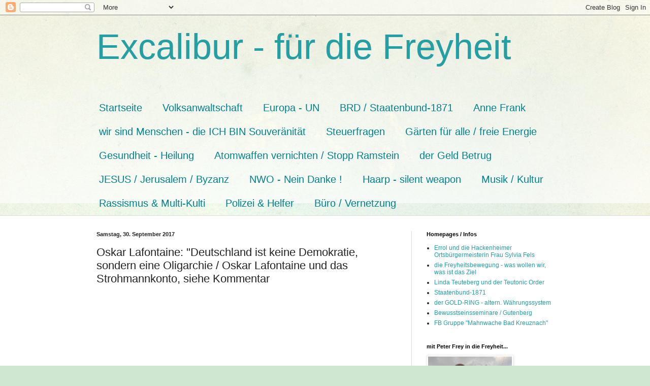

--- FILE ---
content_type: text/html; charset=UTF-8
request_url: https://templerhofiben.blogspot.com/2017/09/oskar-lafontaine-deutschland-ist-keine.html
body_size: 36231
content:
<!DOCTYPE html>
<html class='v2' dir='ltr' lang='de'>
<head>
<link href='https://www.blogger.com/static/v1/widgets/335934321-css_bundle_v2.css' rel='stylesheet' type='text/css'/>
<meta content='width=1100' name='viewport'/>
<meta content='text/html; charset=UTF-8' http-equiv='Content-Type'/>
<meta content='blogger' name='generator'/>
<link href='https://templerhofiben.blogspot.com/favicon.ico' rel='icon' type='image/x-icon'/>
<link href='https://templerhofiben.blogspot.com/2017/09/oskar-lafontaine-deutschland-ist-keine.html' rel='canonical'/>
<link rel="alternate" type="application/atom+xml" title="Excalibur - für die Freyheit - Atom" href="https://templerhofiben.blogspot.com/feeds/posts/default" />
<link rel="alternate" type="application/rss+xml" title="Excalibur - für die Freyheit - RSS" href="https://templerhofiben.blogspot.com/feeds/posts/default?alt=rss" />
<link rel="service.post" type="application/atom+xml" title="Excalibur - für die Freyheit - Atom" href="https://www.blogger.com/feeds/6097149380122493646/posts/default" />

<link rel="alternate" type="application/atom+xml" title="Excalibur - für die Freyheit - Atom" href="https://templerhofiben.blogspot.com/feeds/7904278836816067949/comments/default" />
<!--Can't find substitution for tag [blog.ieCssRetrofitLinks]-->
<link href='https://i.ytimg.com/vi/nocS-cD4whE/hqdefault.jpg' rel='image_src'/>
<meta content='https://templerhofiben.blogspot.com/2017/09/oskar-lafontaine-deutschland-ist-keine.html' property='og:url'/>
<meta content='Oskar Lafontaine: &quot;Deutschland ist keine Demokratie, sondern eine Oligarchie / Oskar Lafontaine und das Strohmannkonto, siehe Kommentar' property='og:title'/>
<meta content='kein BRD Personal
Weltgeldbetrug
Friedensvertrag
Deutscher gem. RuStAg
Besatzung beenden
Gärten für alle
freie Energie
Freundschaft Russland' property='og:description'/>
<meta content='https://lh3.googleusercontent.com/blogger_img_proxy/AEn0k_sXIXGp3LyCeyX-1LesiLAKiY_OkvCg5-lytoC5ckhenGlCwJ00cHqpMvONmgztJoku_Zi7JqrWo5Zm65leENO1kBAJf4pCAUrjai2RDb7LIGh27Q=w1200-h630-n-k-no-nu' property='og:image'/>
<title>Excalibur - für die Freyheit: Oskar Lafontaine: "Deutschland ist keine Demokratie, sondern eine Oligarchie / Oskar Lafontaine und das Strohmannkonto, siehe Kommentar</title>
<style id='page-skin-1' type='text/css'><!--
/*
-----------------------------------------------
Blogger Template Style
Name:     Simple
Designer: Blogger
URL:      www.blogger.com
----------------------------------------------- */
/* Content
----------------------------------------------- */
body {
font: normal normal 12px Arial, Tahoma, Helvetica, FreeSans, sans-serif;
color: #222222;
background: #cfe7d1 url(//themes.googleusercontent.com/image?id=1x_TqXo6-7t6y2ZiuOyQ2Bk6Zod9CTtyKYtRui0IeQJe6hVlJcQiXYG2xQGkxKvl6iZMJ) repeat fixed top center /* Credit: gaffera (https://www.istockphoto.com/googleimages.php?id=4072573&amp;platform=blogger) */;
padding: 0 0 0 0;
background-attachment: scroll;
}
html body .content-outer {
min-width: 0;
max-width: 100%;
width: 100%;
}
h2 {
font-size: 22px;
}
a:link {
text-decoration:none;
color: #249fa3;
}
a:visited {
text-decoration:none;
color: #7c93a1;
}
a:hover {
text-decoration:underline;
color: #5dc2c0;
}
.body-fauxcolumn-outer .fauxcolumn-inner {
background: transparent url(https://resources.blogblog.com/blogblog/data/1kt/simple/body_gradient_tile_light.png) repeat scroll top left;
_background-image: none;
}
.body-fauxcolumn-outer .cap-top {
position: absolute;
z-index: 1;
height: 400px;
width: 100%;
}
.body-fauxcolumn-outer .cap-top .cap-left {
width: 100%;
background: transparent url(https://resources.blogblog.com/blogblog/data/1kt/simple/gradients_light.png) repeat-x scroll top left;
_background-image: none;
}
.content-outer {
-moz-box-shadow: 0 0 0 rgba(0, 0, 0, .15);
-webkit-box-shadow: 0 0 0 rgba(0, 0, 0, .15);
-goog-ms-box-shadow: 0 0 0 #333333;
box-shadow: 0 0 0 rgba(0, 0, 0, .15);
margin-bottom: 1px;
}
.content-inner {
padding: 0 0;
}
.main-outer, .footer-outer {
background-color: #ffffff;
}
/* Header
----------------------------------------------- */
.header-outer {
background: transparent none repeat-x scroll 0 -400px;
_background-image: none;
}
.Header h1 {
font: normal normal 70px Arial, Tahoma, Helvetica, FreeSans, sans-serif;
color: #249fa3;
text-shadow: 0 0 0 rgba(0, 0, 0, .2);
}
.Header h1 a {
color: #249fa3;
}
.Header .description {
font-size: 200%;
color: #444444;
}
.header-inner .Header .titlewrapper {
padding: 22px 30px;
}
.header-inner .Header .descriptionwrapper {
padding: 0 30px;
}
/* Tabs
----------------------------------------------- */
.tabs-inner .section:first-child {
border-top: 0 solid #dddddd;
}
.tabs-inner .section:first-child ul {
margin-top: -0;
border-top: 0 solid #dddddd;
border-left: 0 solid #dddddd;
border-right: 0 solid #dddddd;
}
.tabs-inner .widget ul {
background: transparent none repeat-x scroll 0 -800px;
_background-image: none;
border-bottom: 0 solid #dddddd;
margin-top: 0;
margin-left: -0;
margin-right: -0;
}
.tabs-inner .widget li a {
display: inline-block;
padding: .6em 1em;
font: normal normal 20px Arial, Tahoma, Helvetica, FreeSans, sans-serif;
color: #00818b;
border-left: 0 solid #ffffff;
border-right: 0 solid #dddddd;
}
.tabs-inner .widget li:first-child a {
border-left: none;
}
.tabs-inner .widget li.selected a, .tabs-inner .widget li a:hover {
color: #444444;
background-color: transparent;
text-decoration: none;
}
/* Columns
----------------------------------------------- */
.main-outer {
border-top: 1px solid #dddddd;
}
.fauxcolumn-left-outer .fauxcolumn-inner {
border-right: 1px solid #dddddd;
}
.fauxcolumn-right-outer .fauxcolumn-inner {
border-left: 1px solid #dddddd;
}
/* Headings
----------------------------------------------- */
div.widget > h2,
div.widget h2.title {
margin: 0 0 1em 0;
font: normal bold 11px Arial, Tahoma, Helvetica, FreeSans, sans-serif;
color: #000000;
}
/* Widgets
----------------------------------------------- */
.widget .zippy {
color: #999999;
text-shadow: 2px 2px 1px rgba(0, 0, 0, .1);
}
.widget .popular-posts ul {
list-style: none;
}
/* Posts
----------------------------------------------- */
h2.date-header {
font: normal bold 11px Arial, Tahoma, Helvetica, FreeSans, sans-serif;
}
.date-header span {
background-color: transparent;
color: #222222;
padding: inherit;
letter-spacing: inherit;
margin: inherit;
}
.main-inner {
padding-top: 30px;
padding-bottom: 30px;
}
.main-inner .column-center-inner {
padding: 0 15px;
}
.main-inner .column-center-inner .section {
margin: 0 15px;
}
.post {
margin: 0 0 25px 0;
}
h3.post-title, .comments h4 {
font: normal normal 22px Arial, Tahoma, Helvetica, FreeSans, sans-serif;
margin: .75em 0 0;
}
.post-body {
font-size: 110%;
line-height: 1.4;
position: relative;
}
.post-body img, .post-body .tr-caption-container, .Profile img, .Image img,
.BlogList .item-thumbnail img {
padding: 2px;
background: #ffffff;
border: 1px solid #eeeeee;
-moz-box-shadow: 1px 1px 5px rgba(0, 0, 0, .1);
-webkit-box-shadow: 1px 1px 5px rgba(0, 0, 0, .1);
box-shadow: 1px 1px 5px rgba(0, 0, 0, .1);
}
.post-body img, .post-body .tr-caption-container {
padding: 5px;
}
.post-body .tr-caption-container {
color: #222222;
}
.post-body .tr-caption-container img {
padding: 0;
background: transparent;
border: none;
-moz-box-shadow: 0 0 0 rgba(0, 0, 0, .1);
-webkit-box-shadow: 0 0 0 rgba(0, 0, 0, .1);
box-shadow: 0 0 0 rgba(0, 0, 0, .1);
}
.post-header {
margin: 0 0 1.5em;
line-height: 1.6;
font-size: 90%;
}
.post-footer {
margin: 20px -2px 0;
padding: 5px 10px;
color: #666666;
background-color: #f9f9f9;
border-bottom: 1px solid #eeeeee;
line-height: 1.6;
font-size: 90%;
}
#comments .comment-author {
padding-top: 1.5em;
border-top: 1px solid #dddddd;
background-position: 0 1.5em;
}
#comments .comment-author:first-child {
padding-top: 0;
border-top: none;
}
.avatar-image-container {
margin: .2em 0 0;
}
#comments .avatar-image-container img {
border: 1px solid #eeeeee;
}
/* Comments
----------------------------------------------- */
.comments .comments-content .icon.blog-author {
background-repeat: no-repeat;
background-image: url([data-uri]);
}
.comments .comments-content .loadmore a {
border-top: 1px solid #999999;
border-bottom: 1px solid #999999;
}
.comments .comment-thread.inline-thread {
background-color: #f9f9f9;
}
.comments .continue {
border-top: 2px solid #999999;
}
/* Accents
---------------------------------------------- */
.section-columns td.columns-cell {
border-left: 1px solid #dddddd;
}
.blog-pager {
background: transparent none no-repeat scroll top center;
}
.blog-pager-older-link, .home-link,
.blog-pager-newer-link {
background-color: #ffffff;
padding: 5px;
}
.footer-outer {
border-top: 0 dashed #bbbbbb;
}
/* Mobile
----------------------------------------------- */
body.mobile  {
background-size: auto;
}
.mobile .body-fauxcolumn-outer {
background: transparent none repeat scroll top left;
}
.mobile .body-fauxcolumn-outer .cap-top {
background-size: 100% auto;
}
.mobile .content-outer {
-webkit-box-shadow: 0 0 3px rgba(0, 0, 0, .15);
box-shadow: 0 0 3px rgba(0, 0, 0, .15);
}
.mobile .tabs-inner .widget ul {
margin-left: 0;
margin-right: 0;
}
.mobile .post {
margin: 0;
}
.mobile .main-inner .column-center-inner .section {
margin: 0;
}
.mobile .date-header span {
padding: 0.1em 10px;
margin: 0 -10px;
}
.mobile h3.post-title {
margin: 0;
}
.mobile .blog-pager {
background: transparent none no-repeat scroll top center;
}
.mobile .footer-outer {
border-top: none;
}
.mobile .main-inner, .mobile .footer-inner {
background-color: #ffffff;
}
.mobile-index-contents {
color: #222222;
}
.mobile-link-button {
background-color: #249fa3;
}
.mobile-link-button a:link, .mobile-link-button a:visited {
color: #ffffff;
}
.mobile .tabs-inner .section:first-child {
border-top: none;
}
.mobile .tabs-inner .PageList .widget-content {
background-color: transparent;
color: #444444;
border-top: 0 solid #dddddd;
border-bottom: 0 solid #dddddd;
}
.mobile .tabs-inner .PageList .widget-content .pagelist-arrow {
border-left: 1px solid #dddddd;
}

--></style>
<style id='template-skin-1' type='text/css'><!--
body {
min-width: 960px;
}
.content-outer, .content-fauxcolumn-outer, .region-inner {
min-width: 960px;
max-width: 960px;
_width: 960px;
}
.main-inner .columns {
padding-left: 0;
padding-right: 310px;
}
.main-inner .fauxcolumn-center-outer {
left: 0;
right: 310px;
/* IE6 does not respect left and right together */
_width: expression(this.parentNode.offsetWidth -
parseInt("0") -
parseInt("310px") + 'px');
}
.main-inner .fauxcolumn-left-outer {
width: 0;
}
.main-inner .fauxcolumn-right-outer {
width: 310px;
}
.main-inner .column-left-outer {
width: 0;
right: 100%;
margin-left: -0;
}
.main-inner .column-right-outer {
width: 310px;
margin-right: -310px;
}
#layout {
min-width: 0;
}
#layout .content-outer {
min-width: 0;
width: 800px;
}
#layout .region-inner {
min-width: 0;
width: auto;
}
body#layout div.add_widget {
padding: 8px;
}
body#layout div.add_widget a {
margin-left: 32px;
}
--></style>
<style>
    body {background-image:url(\/\/themes.googleusercontent.com\/image?id=1x_TqXo6-7t6y2ZiuOyQ2Bk6Zod9CTtyKYtRui0IeQJe6hVlJcQiXYG2xQGkxKvl6iZMJ);}
    
@media (max-width: 200px) { body {background-image:url(\/\/themes.googleusercontent.com\/image?id=1x_TqXo6-7t6y2ZiuOyQ2Bk6Zod9CTtyKYtRui0IeQJe6hVlJcQiXYG2xQGkxKvl6iZMJ&options=w200);}}
@media (max-width: 400px) and (min-width: 201px) { body {background-image:url(\/\/themes.googleusercontent.com\/image?id=1x_TqXo6-7t6y2ZiuOyQ2Bk6Zod9CTtyKYtRui0IeQJe6hVlJcQiXYG2xQGkxKvl6iZMJ&options=w400);}}
@media (max-width: 800px) and (min-width: 401px) { body {background-image:url(\/\/themes.googleusercontent.com\/image?id=1x_TqXo6-7t6y2ZiuOyQ2Bk6Zod9CTtyKYtRui0IeQJe6hVlJcQiXYG2xQGkxKvl6iZMJ&options=w800);}}
@media (max-width: 1200px) and (min-width: 801px) { body {background-image:url(\/\/themes.googleusercontent.com\/image?id=1x_TqXo6-7t6y2ZiuOyQ2Bk6Zod9CTtyKYtRui0IeQJe6hVlJcQiXYG2xQGkxKvl6iZMJ&options=w1200);}}
/* Last tag covers anything over one higher than the previous max-size cap. */
@media (min-width: 1201px) { body {background-image:url(\/\/themes.googleusercontent.com\/image?id=1x_TqXo6-7t6y2ZiuOyQ2Bk6Zod9CTtyKYtRui0IeQJe6hVlJcQiXYG2xQGkxKvl6iZMJ&options=w1600);}}
  </style>
<link href='https://www.blogger.com/dyn-css/authorization.css?targetBlogID=6097149380122493646&amp;zx=6ceb038f-f02a-49ee-827f-17d03e62f27d' media='none' onload='if(media!=&#39;all&#39;)media=&#39;all&#39;' rel='stylesheet'/><noscript><link href='https://www.blogger.com/dyn-css/authorization.css?targetBlogID=6097149380122493646&amp;zx=6ceb038f-f02a-49ee-827f-17d03e62f27d' rel='stylesheet'/></noscript>
<meta name='google-adsense-platform-account' content='ca-host-pub-1556223355139109'/>
<meta name='google-adsense-platform-domain' content='blogspot.com'/>

</head>
<body class='loading variant-wide'>
<div class='navbar section' id='navbar' name='Navbar'><div class='widget Navbar' data-version='1' id='Navbar1'><script type="text/javascript">
    function setAttributeOnload(object, attribute, val) {
      if(window.addEventListener) {
        window.addEventListener('load',
          function(){ object[attribute] = val; }, false);
      } else {
        window.attachEvent('onload', function(){ object[attribute] = val; });
      }
    }
  </script>
<div id="navbar-iframe-container"></div>
<script type="text/javascript" src="https://apis.google.com/js/platform.js"></script>
<script type="text/javascript">
      gapi.load("gapi.iframes:gapi.iframes.style.bubble", function() {
        if (gapi.iframes && gapi.iframes.getContext) {
          gapi.iframes.getContext().openChild({
              url: 'https://www.blogger.com/navbar/6097149380122493646?po\x3d7904278836816067949\x26origin\x3dhttps://templerhofiben.blogspot.com',
              where: document.getElementById("navbar-iframe-container"),
              id: "navbar-iframe"
          });
        }
      });
    </script><script type="text/javascript">
(function() {
var script = document.createElement('script');
script.type = 'text/javascript';
script.src = '//pagead2.googlesyndication.com/pagead/js/google_top_exp.js';
var head = document.getElementsByTagName('head')[0];
if (head) {
head.appendChild(script);
}})();
</script>
</div></div>
<div class='body-fauxcolumns'>
<div class='fauxcolumn-outer body-fauxcolumn-outer'>
<div class='cap-top'>
<div class='cap-left'></div>
<div class='cap-right'></div>
</div>
<div class='fauxborder-left'>
<div class='fauxborder-right'></div>
<div class='fauxcolumn-inner'>
</div>
</div>
<div class='cap-bottom'>
<div class='cap-left'></div>
<div class='cap-right'></div>
</div>
</div>
</div>
<div class='content'>
<div class='content-fauxcolumns'>
<div class='fauxcolumn-outer content-fauxcolumn-outer'>
<div class='cap-top'>
<div class='cap-left'></div>
<div class='cap-right'></div>
</div>
<div class='fauxborder-left'>
<div class='fauxborder-right'></div>
<div class='fauxcolumn-inner'>
</div>
</div>
<div class='cap-bottom'>
<div class='cap-left'></div>
<div class='cap-right'></div>
</div>
</div>
</div>
<div class='content-outer'>
<div class='content-cap-top cap-top'>
<div class='cap-left'></div>
<div class='cap-right'></div>
</div>
<div class='fauxborder-left content-fauxborder-left'>
<div class='fauxborder-right content-fauxborder-right'></div>
<div class='content-inner'>
<header>
<div class='header-outer'>
<div class='header-cap-top cap-top'>
<div class='cap-left'></div>
<div class='cap-right'></div>
</div>
<div class='fauxborder-left header-fauxborder-left'>
<div class='fauxborder-right header-fauxborder-right'></div>
<div class='region-inner header-inner'>
<div class='header section' id='header' name='Header'><div class='widget Header' data-version='1' id='Header1'>
<div id='header-inner'>
<div class='titlewrapper'>
<h1 class='title'>
<a href='https://templerhofiben.blogspot.com/'>
Excalibur - für die Freyheit
</a>
</h1>
</div>
<div class='descriptionwrapper'>
<p class='description'><span>
</span></p>
</div>
</div>
</div></div>
</div>
</div>
<div class='header-cap-bottom cap-bottom'>
<div class='cap-left'></div>
<div class='cap-right'></div>
</div>
</div>
</header>
<div class='tabs-outer'>
<div class='tabs-cap-top cap-top'>
<div class='cap-left'></div>
<div class='cap-right'></div>
</div>
<div class='fauxborder-left tabs-fauxborder-left'>
<div class='fauxborder-right tabs-fauxborder-right'></div>
<div class='region-inner tabs-inner'>
<div class='tabs section' id='crosscol' name='Spaltenübergreifend'><div class='widget PageList' data-version='1' id='PageList1'>
<h2>Seiten</h2>
<div class='widget-content'>
<ul>
<li>
<a href='https://templerhofiben.blogspot.com/'>Startseite</a>
</li>
<li>
<a href='https://templerhofiben.blogspot.com/p/volksanwaltschaft.html'>Volksanwaltschaft</a>
</li>
<li>
<a href='https://templerhofiben.blogspot.com/p/blog-page.html'>Europa - UN</a>
</li>
<li>
<a href='https://templerhofiben.blogspot.com/p/feststellungsklage-zur-brd.html'>BRD / Staatenbund-1871</a>
</li>
<li>
<a href='https://templerhofiben.blogspot.com/p/anne-frank.html'>Anne Frank</a>
</li>
<li>
<a href='https://templerhofiben.blogspot.com/p/wir-sind-kein-brd-personal.html'>wir sind Menschen - die ICH BIN Souveränität</a>
</li>
<li>
<a href='https://templerhofiben.blogspot.com/p/es-gibt-keine-steuerpflicht-in-der-brd.html'>Steuerfragen</a>
</li>
<li>
<a href='https://templerhofiben.blogspot.com/p/garten-fur-alle.html'>Gärten für alle / freie Energie</a>
</li>
<li>
<a href='https://templerhofiben.blogspot.com/p/gesundheit.html'>Gesundheit - Heilung</a>
</li>
<li>
<a href='https://templerhofiben.blogspot.com/p/atomwaffen.html'>Atomwaffen vernichten / Stopp Ramstein</a>
</li>
<li>
<a href='https://templerhofiben.blogspot.com/p/der-euro-betrug.html'>der Geld Betrug</a>
</li>
<li>
<a href='https://templerhofiben.blogspot.com/p/templer-in-hof-iben.html'>JESUS / Jerusalem / Byzanz</a>
</li>
<li>
<a href='https://templerhofiben.blogspot.com/p/nwo-nein-danke.html'>NWO - Nein Danke !</a>
</li>
<li>
<a href='https://templerhofiben.blogspot.com/p/wettermanipulationen.html'>Haarp - silent weapon</a>
</li>
<li>
<a href='https://templerhofiben.blogspot.com/p/kultur.html'>Musik / Kultur</a>
</li>
<li>
<a href='https://templerhofiben.blogspot.com/p/rassismus.html'>Rassismus &amp; Multi-Kulti</a>
</li>
<li>
<a href='https://templerhofiben.blogspot.com/p/polizei-helfer.html'>Polizei &amp; Helfer</a>
</li>
<li>
<a href='https://templerhofiben.blogspot.com/p/kommentare.html'>Büro / Vernetzung</a>
</li>
</ul>
<div class='clear'></div>
</div>
</div></div>
<div class='tabs no-items section' id='crosscol-overflow' name='Cross-Column 2'></div>
</div>
</div>
<div class='tabs-cap-bottom cap-bottom'>
<div class='cap-left'></div>
<div class='cap-right'></div>
</div>
</div>
<div class='main-outer'>
<div class='main-cap-top cap-top'>
<div class='cap-left'></div>
<div class='cap-right'></div>
</div>
<div class='fauxborder-left main-fauxborder-left'>
<div class='fauxborder-right main-fauxborder-right'></div>
<div class='region-inner main-inner'>
<div class='columns fauxcolumns'>
<div class='fauxcolumn-outer fauxcolumn-center-outer'>
<div class='cap-top'>
<div class='cap-left'></div>
<div class='cap-right'></div>
</div>
<div class='fauxborder-left'>
<div class='fauxborder-right'></div>
<div class='fauxcolumn-inner'>
</div>
</div>
<div class='cap-bottom'>
<div class='cap-left'></div>
<div class='cap-right'></div>
</div>
</div>
<div class='fauxcolumn-outer fauxcolumn-left-outer'>
<div class='cap-top'>
<div class='cap-left'></div>
<div class='cap-right'></div>
</div>
<div class='fauxborder-left'>
<div class='fauxborder-right'></div>
<div class='fauxcolumn-inner'>
</div>
</div>
<div class='cap-bottom'>
<div class='cap-left'></div>
<div class='cap-right'></div>
</div>
</div>
<div class='fauxcolumn-outer fauxcolumn-right-outer'>
<div class='cap-top'>
<div class='cap-left'></div>
<div class='cap-right'></div>
</div>
<div class='fauxborder-left'>
<div class='fauxborder-right'></div>
<div class='fauxcolumn-inner'>
</div>
</div>
<div class='cap-bottom'>
<div class='cap-left'></div>
<div class='cap-right'></div>
</div>
</div>
<!-- corrects IE6 width calculation -->
<div class='columns-inner'>
<div class='column-center-outer'>
<div class='column-center-inner'>
<div class='main section' id='main' name='Hauptbereich'><div class='widget Blog' data-version='1' id='Blog1'>
<div class='blog-posts hfeed'>

          <div class="date-outer">
        
<h2 class='date-header'><span>Samstag, 30. September 2017</span></h2>

          <div class="date-posts">
        
<div class='post-outer'>
<div class='post hentry uncustomized-post-template' itemprop='blogPost' itemscope='itemscope' itemtype='http://schema.org/BlogPosting'>
<meta content='https://i.ytimg.com/vi/nocS-cD4whE/hqdefault.jpg' itemprop='image_url'/>
<meta content='6097149380122493646' itemprop='blogId'/>
<meta content='7904278836816067949' itemprop='postId'/>
<a name='7904278836816067949'></a>
<h3 class='post-title entry-title' itemprop='name'>
Oskar Lafontaine: "Deutschland ist keine Demokratie, sondern eine Oligarchie / Oskar Lafontaine und das Strohmannkonto, siehe Kommentar
</h3>
<div class='post-header'>
<div class='post-header-line-1'></div>
</div>
<div class='post-body entry-content' id='post-body-7904278836816067949' itemprop='description articleBody'>
<iframe allowfullscreen="" frameborder="0" height="270" src="https://www.youtube.com/embed/nocS-cD4whE" width="480"></iframe>
<div style='clear: both;'></div>
</div>
<div class='post-footer'>
<div class='post-footer-line post-footer-line-1'>
<span class='post-author vcard'>
Eingestellt von
<span class='fn' itemprop='author' itemscope='itemscope' itemtype='http://schema.org/Person'>
<meta content='https://www.blogger.com/profile/02424226842961148478' itemprop='url'/>
<a class='g-profile' href='https://www.blogger.com/profile/02424226842961148478' rel='author' title='author profile'>
<span itemprop='name'>Excalibur</span>
</a>
</span>
</span>
<span class='post-timestamp'>
um
<meta content='https://templerhofiben.blogspot.com/2017/09/oskar-lafontaine-deutschland-ist-keine.html' itemprop='url'/>
<a class='timestamp-link' href='https://templerhofiben.blogspot.com/2017/09/oskar-lafontaine-deutschland-ist-keine.html' rel='bookmark' title='permanent link'><abbr class='published' itemprop='datePublished' title='2017-09-30T21:19:00+02:00'>30.9.17</abbr></a>
</span>
<span class='post-comment-link'>
</span>
<span class='post-icons'>
<span class='item-control blog-admin pid-1807160719'>
<a href='https://www.blogger.com/post-edit.g?blogID=6097149380122493646&postID=7904278836816067949&from=pencil' title='Post bearbeiten'>
<img alt='' class='icon-action' height='18' src='https://resources.blogblog.com/img/icon18_edit_allbkg.gif' width='18'/>
</a>
</span>
</span>
<div class='post-share-buttons goog-inline-block'>
<a class='goog-inline-block share-button sb-email' href='https://www.blogger.com/share-post.g?blogID=6097149380122493646&postID=7904278836816067949&target=email' target='_blank' title='Diesen Post per E-Mail versenden'><span class='share-button-link-text'>Diesen Post per E-Mail versenden</span></a><a class='goog-inline-block share-button sb-blog' href='https://www.blogger.com/share-post.g?blogID=6097149380122493646&postID=7904278836816067949&target=blog' onclick='window.open(this.href, "_blank", "height=270,width=475"); return false;' target='_blank' title='BlogThis!'><span class='share-button-link-text'>BlogThis!</span></a><a class='goog-inline-block share-button sb-twitter' href='https://www.blogger.com/share-post.g?blogID=6097149380122493646&postID=7904278836816067949&target=twitter' target='_blank' title='Auf X teilen'><span class='share-button-link-text'>Auf X teilen</span></a><a class='goog-inline-block share-button sb-facebook' href='https://www.blogger.com/share-post.g?blogID=6097149380122493646&postID=7904278836816067949&target=facebook' onclick='window.open(this.href, "_blank", "height=430,width=640"); return false;' target='_blank' title='In Facebook freigeben'><span class='share-button-link-text'>In Facebook freigeben</span></a><a class='goog-inline-block share-button sb-pinterest' href='https://www.blogger.com/share-post.g?blogID=6097149380122493646&postID=7904278836816067949&target=pinterest' target='_blank' title='Auf Pinterest teilen'><span class='share-button-link-text'>Auf Pinterest teilen</span></a>
</div>
</div>
<div class='post-footer-line post-footer-line-2'>
<span class='post-labels'>
</span>
</div>
<div class='post-footer-line post-footer-line-3'>
<span class='post-location'>
</span>
</div>
</div>
</div>
<div class='comments' id='comments'>
<a name='comments'></a>
<h4>1 Kommentar:</h4>
<div id='Blog1_comments-block-wrapper'>
<dl class='avatar-comment-indent' id='comments-block'>
<dt class='comment-author blog-author' id='c4581439678771137568'>
<a name='c4581439678771137568'></a>
<div class="avatar-image-container avatar-stock"><span dir="ltr"><a href="https://www.blogger.com/profile/02424226842961148478" target="" rel="nofollow" onclick="" class="avatar-hovercard" id="av-4581439678771137568-02424226842961148478"><img src="//www.blogger.com/img/blogger_logo_round_35.png" width="35" height="35" alt="" title="Excalibur">

</a></span></div>
<a href='https://www.blogger.com/profile/02424226842961148478' rel='nofollow'>Excalibur</a>
hat gesagt&#8230;
</dt>
<dd class='comment-body' id='Blog1_cmt-4581439678771137568'>
<p>
was sagt Oskar Lafontaine zu dem Strohmannkonto ? http://templerhofiben.blogspot.de/2017/08/deutschland-ist-der-schlussel.html
</p>
</dd>
<dd class='comment-footer'>
<span class='comment-timestamp'>
<a href='https://templerhofiben.blogspot.com/2017/09/oskar-lafontaine-deutschland-ist-keine.html?showComment=1506799419542#c4581439678771137568' title='comment permalink'>
30. September 2017 um 21:23
</a>
<span class='item-control blog-admin pid-1807160719'>
<a class='comment-delete' href='https://www.blogger.com/comment/delete/6097149380122493646/4581439678771137568' title='Kommentar löschen'>
<img src='https://resources.blogblog.com/img/icon_delete13.gif'/>
</a>
</span>
</span>
</dd>
</dl>
</div>
<p class='comment-footer'>
<a href='https://www.blogger.com/comment/fullpage/post/6097149380122493646/7904278836816067949' onclick=''>Kommentar veröffentlichen</a>
</p>
</div>
</div>

        </div></div>
      
</div>
<div class='blog-pager' id='blog-pager'>
<span id='blog-pager-newer-link'>
<a class='blog-pager-newer-link' href='https://templerhofiben.blogspot.com/2017/09/sven-anders-hedin-bestatigt-hitlers.html' id='Blog1_blog-pager-newer-link' title='Neuerer Post'>Neuerer Post</a>
</span>
<span id='blog-pager-older-link'>
<a class='blog-pager-older-link' href='https://templerhofiben.blogspot.com/2017/09/oskar-lafontaine-spricht-klartext-uber.html' id='Blog1_blog-pager-older-link' title='Älterer Post'>Älterer Post</a>
</span>
<a class='home-link' href='https://templerhofiben.blogspot.com/'>Startseite</a>
</div>
<div class='clear'></div>
<div class='post-feeds'>
<div class='feed-links'>
Abonnieren
<a class='feed-link' href='https://templerhofiben.blogspot.com/feeds/7904278836816067949/comments/default' target='_blank' type='application/atom+xml'>Kommentare zum Post (Atom)</a>
</div>
</div>
</div></div>
</div>
</div>
<div class='column-left-outer'>
<div class='column-left-inner'>
<aside>
</aside>
</div>
</div>
<div class='column-right-outer'>
<div class='column-right-inner'>
<aside>
<div class='sidebar section' id='sidebar-right-1'><div class='widget LinkList' data-version='1' id='LinkList1'>
<h2>Homepages / Infos</h2>
<div class='widget-content'>
<ul>
<li><a href='https://templerhofiben.blogspot.com/2019/06/errol-die-hackenheimer.html'>Errol und die Hackenheimer Ortsbürgermeisterin Frau Sylvia Fels</a></li>
<li><a href='https://templerhofiben.blogspot.com/2019/04/ein-anrufer-aus-dem-kreis-bad-kreuznach.html'>die Freyheitsbewegung - was wollen wir, was ist das Ziel</a></li>
<li><a href='https://templerhofiben.blogspot.com/2019/04/linda-teuteberg-teutonic-order.html'>Linda Teuteberg und der Teutonic Order</a></li>
<li><a href='http://staatenbund1871.bplaced.net/'>Staatenbund-1871</a></li>
<li><a href='http://der-goldring.de'>der GOLD-RING - altern. Währungssystem</a></li>
<li><a href='http://templerhofiben.blogspot.de/2017/01/liljane-aus-gutenberg.html'>Bewusstseinsseminare / Gutenberg</a></li>
<li><a href='http://templerhofiben.blogspot.de/2016/10/mahnwache-bad-kreuznach-musterprozess.html'>FB Gruppe "Mahnwache Bad Kreuznach"</a></li>
</ul>
<div class='clear'></div>
</div>
</div><div class='widget Image' data-version='1' id='Image8'>
<h2>mit Peter Frey in die Freyheit...</h2>
<div class='widget-content'>
<a href='https://www.facebook.com/pages/Staatenbund-der-V%C3%B6lker-1871/536492026454585'>
<img alt='mit Peter Frey in die Freyheit...' height='250' id='Image8_img' src='https://blogger.googleusercontent.com/img/b/R29vZ2xl/AVvXsEjXAG8V4_VgItJfBgi4A3-pUHf18iU4-NOMJOzcIfcl0J6OLwMI8kyNHyGviN6tl_n2VaLHaZt_ST5r6GwsgDQfJLCKW-5BBaC87Rmwne0PBMQwiQVpvU50ktaRygCRH0El3WOTkdkMxaJS/s250/Peter+Frey.jpg' width='165'/>
</a>
<br/>
<span class='caption'>google: Peter Frey, Prof. Vieweg, OTL Angermayer</span>
</div>
<div class='clear'></div>
</div><div class='widget Text' data-version='1' id='Text1'>
<div class='widget-content'>
Impressum <br /><br /><span =""  style="color:#ff9900;"><b><span =""  style="color:#000066;">Stefan G. Weinmann<br />Bosenheimerstr. 44<br /><br />DR - 55546 - Hackenheim<br /><br />Tel.: 0671 / 8959701<br /><br />e mail: weinmann.hintergruende@googlemail.com<br /></span></b></span>
</div>
<div class='clear'></div>
</div><div class='widget BlogSearch' data-version='1' id='BlogSearch1'>
<h2 class='title'>Dieses Blog durchsuchen</h2>
<div class='widget-content'>
<div id='BlogSearch1_form'>
<form action='https://templerhofiben.blogspot.com/search' class='gsc-search-box' target='_top'>
<table cellpadding='0' cellspacing='0' class='gsc-search-box'>
<tbody>
<tr>
<td class='gsc-input'>
<input autocomplete='off' class='gsc-input' name='q' size='10' title='search' type='text' value=''/>
</td>
<td class='gsc-search-button'>
<input class='gsc-search-button' title='search' type='submit' value='Suchen'/>
</td>
</tr>
</tbody>
</table>
</form>
</div>
</div>
<div class='clear'></div>
</div><div class='widget Stats' data-version='1' id='Stats1'>
<h2>Gesamtzahl der Seitenaufrufe</h2>
<div class='widget-content'>
<div id='Stats1_content' style='display: none;'>
<script src='https://www.gstatic.com/charts/loader.js' type='text/javascript'></script>
<span id='Stats1_sparklinespan' style='display:inline-block; width:75px; height:30px'></span>
<span class='counter-wrapper text-counter-wrapper' id='Stats1_totalCount'>
</span>
<div class='clear'></div>
</div>
</div>
</div><div class='widget Image' data-version='1' id='Image7'>
<h2>inoffizielle Reichsflagge für Privatpersonen</h2>
<div class='widget-content'>
<img alt='inoffizielle Reichsflagge für Privatpersonen' height='156' id='Image7_img' src='https://blogger.googleusercontent.com/img/b/R29vZ2xl/AVvXsEiP9dZ6wTO9w6jXZHlZ4oLmfh-P6rapsIRVz4ovX8ohQgd5HzKr7Nep44fsfmMSdDopYspXjqWqXzJYkH7yfatdNJxm84Kpes6sNV5ikCPc1L1nAAS38NJGUJKjx6VEPW-VOdwaUZxgUWSp/s1600/Reichsadlerflagge+inoffiziell+die+von+Privatpersonen+im+DR+gef%25C3%25BChrt+werden+durfte.png' width='250'/>
<br/>
</div>
<div class='clear'></div>
</div><div class='widget Image' data-version='1' id='Image3'>
<h2>Kaiserliches Postamt in Volxheim</h2>
<div class='widget-content'>
<img alt='Kaiserliches Postamt in Volxheim' height='225' id='Image3_img' src='https://blogger.googleusercontent.com/img/b/R29vZ2xl/AVvXsEgd_JxdEiIkLvQynN6SX8FVffysqiCMf9dy8829r3HUKhSIUmpZqg8tlgZsMCVWSqeMHrPHhpc0fBcQw6uHmmrGR89W-nrqpzdc4hw8ajl4_xtRP_Plx08xYyyPFtoo9pT3kD6Im7zc_jRP/s300/Kaiserliches+Postamt+Volxheim.jpg' width='300'/>
<br/>
</div>
<div class='clear'></div>
</div><div class='widget PopularPosts' data-version='1' id='PopularPosts1'>
<h2>Beliebte Posts</h2>
<div class='widget-content popular-posts'>
<ul>
<li>
<div class='item-content'>
<div class='item-thumbnail'>
<a href='https://templerhofiben.blogspot.com/2017/07/birgit-schrowange-deutsche-mussen-raus.html' target='_blank'>
<img alt='' border='0' src='https://lh3.googleusercontent.com/blogger_img_proxy/AEn0k_v908M8xiWrNiaWkuHkN4fGpqKscCLTpYDWr3FwSYsiyYO2HDpeb657--kG7wfjxww4tF-uyivZHp31AuLbx8SmzjWt6H7y8C5Oyu8YOC6v6-BLpg=w72-h72-n-k-no-nu'/>
</a>
</div>
<div class='item-title'><a href='https://templerhofiben.blogspot.com/2017/07/birgit-schrowange-deutsche-mussen-raus.html'>Birgit Schrowange: Deutsche müssen Raus und Flüchtlinge kommen rein.</a></div>
<div class='item-snippet'>
</div>
</div>
<div style='clear: both;'></div>
</li>
<li>
<div class='item-content'>
<div class='item-thumbnail'>
<a href='https://templerhofiben.blogspot.com/2016/10/bericht-aus-dresden-schiebefehl-aufs.html' target='_blank'>
<img alt='' border='0' src='https://lh3.googleusercontent.com/blogger_img_proxy/[base64]w72-h72-p-k-no-nu'/>
</a>
</div>
<div class='item-title'><a href='https://templerhofiben.blogspot.com/2016/10/bericht-aus-dresden-schiebefehl-aufs.html'>Bericht aus Dresden - Schießbefehl aufs Volk, Anspannung bei der POLIZEI..., Erinnerungen an 1989 / ein ehem. Soldatensprecher der NVA: auf keinen Fall die Waffe benutzen</a></div>
<div class='item-snippet'>&#160;&#160;&#160;&#160; die Audioaufzeichnung habe ich erhalten von einem FB Freund - Er selbst war Scharfschütze bei der Bundeswehr und hat über Studienkolleg...</div>
</div>
<div style='clear: both;'></div>
</li>
<li>
<div class='item-content'>
<div class='item-thumbnail'>
<a href='https://templerhofiben.blogspot.com/2016/08/der-weltgeldbetrug-der-euro-ist-in-der.html' target='_blank'>
<img alt='' border='0' src='https://blogger.googleusercontent.com/img/b/R29vZ2xl/AVvXsEjiG2TS9K3h5OFByayCS1sBcrp7b191avgn8L1tjoRYWOSjH3lkpxEAtm0Ntd4rTZzZoDpMO_l03Nlh5g3seut_6VHscRAb_3gIcROXNQ5RgGNszVwVP9W9E5tdZGc8tvQFtH1e15NHkjSE/w72-h72-p-k-no-nu/Banknote.jpg'/>
</a>
</div>
<div class='item-title'><a href='https://templerhofiben.blogspot.com/2016/08/der-weltgeldbetrug-der-euro-ist-in-der.html'>der Weltgeldbetrug - Der EURO ist in der &#8222;BRD&#8220; und in Berlin nach den immer noch geltenden &#8234;#&#8206;SHAEF&#8236;-Gesetzen der alliierten Siegermächte rechtswidrig und gesetzwidrig."</a></div>
<div class='item-snippet'>&#160;&#160;&#160;&#160;&#160;&#160;&#160;&#160; &#160;&#160; entnommen aus der FB Seite einer FB Freundin, lest / seht dazu auch:    Prof. Dr. E. Hamer: der Weltgeldbetrug   Besuch bei Dr. ...</div>
</div>
<div style='clear: both;'></div>
</li>
<li>
<div class='item-content'>
<div class='item-thumbnail'>
<a href='https://templerhofiben.blogspot.com/2017/04/3sat-die-wahrheit-uber.html' target='_blank'>
<img alt='' border='0' src='https://lh3.googleusercontent.com/blogger_img_proxy/AEn0k_s9245IzdelYpZxFx-cLFZWWUA4mJ41ArMAR6ehOE4Jek2UaA5yaDwK_7GVl4H1Is64vo9JItku6Ja9BEZ48oEOfYnP4u5NTOUiEtYoQ9GT4dZ0tg=w72-h72-n-k-no-nu'/>
</a>
</div>
<div class='item-title'><a href='https://templerhofiben.blogspot.com/2017/04/3sat-die-wahrheit-uber.html'>3sat: Die Wahrheit über Bevölkerungsreduzierung !!! </a></div>
<div class='item-snippet'>
</div>
</div>
<div style='clear: both;'></div>
</li>
<li>
<div class='item-content'>
<div class='item-thumbnail'>
<a href='https://templerhofiben.blogspot.com/2014/08/fazwenn-wir-juden-weiter-behaupten.html' target='_blank'>
<img alt='' border='0' src='https://blogger.googleusercontent.com/img/b/R29vZ2xl/AVvXsEhBYPebKPJfMi-OxEnapT3Vi7gj_wy9_4IqGf3Ui9tU1ffGXX1V4IR4WpC8f-1rJeH89uZbnvRkkxVzxSnT2c-DPhygrleb3lfXcK_7aYyrH6YBT-eMCNkSy8Mn_eaz8d4wdJH-vsR6Unk/w72-h72-p-k-no-nu/FAZ+Juden1.jpg'/>
</a>
</div>
<div class='item-title'><a href='https://templerhofiben.blogspot.com/2014/08/fazwenn-wir-juden-weiter-behaupten.html'>FAZ:...wenn wir Juden weiter behaupten......</a></div>
<div class='item-snippet'>&#160;&#160;&#160;&#160;&#160;&#160;&#160;&#160;&#160;&#160;&#160;&#160; entnommen aus dem alten Blog   am 17. Mai 2017 fand eine Gerichtsverhandlung im &quot;Amtsgericht&quot; Bad Kreuznach deswegen ...</div>
</div>
<div style='clear: both;'></div>
</li>
<li>
<div class='item-content'>
<div class='item-thumbnail'>
<a href='https://templerhofiben.blogspot.com/2016/09/warum-wird-der-mensch-mit-fluorid.html' target='_blank'>
<img alt='' border='0' src='https://lh3.googleusercontent.com/blogger_img_proxy/[base64]w72-h72-p-k-no-nu'/>
</a>
</div>
<div class='item-title'><a href='https://templerhofiben.blogspot.com/2016/09/warum-wird-der-mensch-mit-fluorid.html'>Warum wird der Mensch mit Fluorid vergiftet ? | Luna Terra Martis - Fluor schaltet schleichend langsam, aber sehr kontinuierlich den freien Willen des Menschen aus</a></div>
<div class='item-snippet'>&#160;&#160;&#160;&#160;&#160;&#160;&#160;&#160; &#160; &#160; &#160; &#160; &#160;&#160;&#160; entnommen aus Facebook   &#160; &#160; &#160; &#160; &#160; &#160; siehe dazu auch:   &#160; Gott - Mensch, außer Gott sollte nichts über dem Menschen ste...</div>
</div>
<div style='clear: both;'></div>
</li>
<li>
<div class='item-content'>
<div class='item-thumbnail'>
<a href='https://templerhofiben.blogspot.com/2016/08/tanja-schnee-geschichte-ist-eine-luge.html' target='_blank'>
<img alt='' border='0' src='https://blogger.googleusercontent.com/img/b/R29vZ2xl/AVvXsEjX8G2K8ErHr3-49Arxgql2eEpZwocy0k-rlBcgzfbgOp8jKJwmYa9coc2AUlAY-oRkePVRnpjRnytVCIwPLmhXksHvsnV_lT71ACaSpCUKE-wsI5PASS1oZkWADggcxMtG8nIg3wIAxbiV/w72-h72-p-k-no-nu/Milit%25C3%25A4rpolizeilicher+Dienst.jpg'/>
</a>
</div>
<div class='item-title'><a href='https://templerhofiben.blogspot.com/2016/08/tanja-schnee-geschichte-ist-eine-luge.html'>Tanja Schnee: Geschichte ist eine Lüge.... / Militärpolizeilicher Dienst: in folgenden Konzentrationslagern wurden keine Menschen mit Giftgas getötet</a></div>
<div class='item-snippet'>&#160;&#160;&#160;&#160;&#160;&#160;&#160;&#160;&#160;&#160;&#160;&#160; entnommen aus Facebook, vorab dieses Dokument zur Überprüfung       *****************************************************&#160;    T...</div>
</div>
<div style='clear: both;'></div>
</li>
<li>
<div class='item-content'>
<div class='item-thumbnail'>
<a href='https://templerhofiben.blogspot.com/2014/09/julia-klockner-berichtet-aus-der.html' target='_blank'>
<img alt='' border='0' src='https://blogger.googleusercontent.com/img/b/R29vZ2xl/AVvXsEgHyI4N-dc_oGy6MyUnwhbGodFyG3wonGhtkMrK2hCHhFW3Jdby5KrRsPzeRu3JcfpTfOHbOkqeMmBNyxSMzhM0EB10fY-c0yHo67qaBrIaKVxm-vPdask8zVcA530G7dn4C3phLicGmYfO/w72-h72-p-k-no-nu/Kl%C3%B6ckner.jpg'/>
</a>
</div>
<div class='item-title'><a href='https://templerhofiben.blogspot.com/2014/09/julia-klockner-berichtet-aus-der.html'>Julia Klöckner berichtet aus der Fraktionssitzung - Julia Klöckner will kontrollieren ob die Polizei richtig ausgestattet ist </a></div>
<div class='item-snippet'>&#160;&#160;&#160;&#160;&#160;&#160;&#160;&#160;&#160;&#160;&#160; entnommen aus Facebook, wies aussieht hat Julia Klöckner meine sämtl. Kommentare gelöscht. Unter anderem hatte ich gepostet, Sie...</div>
</div>
<div style='clear: both;'></div>
</li>
<li>
<div class='item-content'>
<div class='item-thumbnail'>
<a href='https://templerhofiben.blogspot.com/2017/02/frauke-petry-donald-trump-wir-wollen.html' target='_blank'>
<img alt='' border='0' src='https://lh3.googleusercontent.com/blogger_img_proxy/[base64]w72-h72-p-k-no-nu'/>
</a>
</div>
<div class='item-title'><a href='https://templerhofiben.blogspot.com/2017/02/frauke-petry-donald-trump-wir-wollen.html'>Frauke Petry an Donald Trump: "wir wollen unser Land zurück" / AfD Mitglieder wollen die BRD-GmbH abschaffen</a></div>
<div class='item-snippet'>Hinweis auf das Video durch:  deutschelobby.com/die-afd-chefin-schreibt-einen-brief-an-donald-trump-wir-wollen-unser-land-zurueck   &#160;&#160;&#160;&#160;&#160;&#160;&#160;&#160;...</div>
</div>
<div style='clear: both;'></div>
</li>
<li>
<div class='item-content'>
<div class='item-thumbnail'>
<a href='https://templerhofiben.blogspot.com/2016/11/nordfront-schweden-erwacht-biggest-anti.html' target='_blank'>
<img alt='' border='0' src='https://lh3.googleusercontent.com/blogger_img_proxy/AEn0k_vKw_iFuV5vOn5Kq50GIceecofo0tIc9TZFfi8JMX_RkaAFZh9uvpmyIA37GIG6luB8purhUDKA37e9AZPKvwl_CjD31W-PL9YkKxZSxJ962VqRcA=w72-h72-n-k-no-nu'/>
</a>
</div>
<div class='item-title'><a href='https://templerhofiben.blogspot.com/2016/11/nordfront-schweden-erwacht-biggest-anti.html'>Nordfront: Schweden erwacht ! The biggest anti-immigration march in Sweden ever! Chanting: "Take the c...</a></div>
<div class='item-snippet'>
</div>
</div>
<div style='clear: both;'></div>
</li>
</ul>
<div class='clear'></div>
</div>
</div><div class='widget Image' data-version='1' id='Image5'>
<div class='widget-content'>
<img alt='' height='300' id='Image5_img' src='https://blogger.googleusercontent.com/img/b/R29vZ2xl/AVvXsEj7otTy2l6suQ858nWclb9SGjGa2UWdHPh__eWu6DZYuIp_iLXB3fIllPKfAKg7Kt1H2p3gd1lgsIHU1qdNqhAkUdWT53y15U2zJoWpRcrEbs9Y__nbOHd_aIDnrrLomFQL4DTv7dv27nKr/s300/Deutsches_Reich1.svg.png' width='298'/>
<br/>
</div>
<div class='clear'></div>
</div><div class='widget Image' data-version='1' id='Image2'>
<div class='widget-content'>
<img alt='' height='300' id='Image2_img' src='https://blogger.googleusercontent.com/img/b/R29vZ2xl/AVvXsEikdIi0NcRks2UDwTDMWR6x3EqdRsOQl5TCg2bkuKwNJWlwcEC1SnpqCuXuY9Ucu4rzc_evtmQQUPybJbJ8IiCRxsLr_kG83K5uqSWORLPEENh1vvjPaitMtmwADvpl3POWgEVa6ZlJPgVK/s300/excalibur.jpg' width='214'/>
<br/>
</div>
<div class='clear'></div>
</div><div class='widget Image' data-version='1' id='Image1'>
<div class='widget-content'>
<img alt='' height='220' id='Image1_img' src='https://blogger.googleusercontent.com/img/b/R29vZ2xl/AVvXsEh-lpnSeOfAv4IrdgvNTUwQk6adJ9L4xFdg2DYaaHS77yVjGinzxwDcHuLVU_qLBtIBPcVGZOiIUq9PB8bWfQCOE-Hj5i7E1F-Pb2EUIoPPQkt_sgRtzz7FWf2wUO2bs-cy0gbwHY-bst_J/s300/10843_1230144508476_1075004910_30713771_7110008_n.jpg' width='227'/>
<br/>
</div>
<div class='clear'></div>
</div><div class='widget BlogArchive' data-version='1' id='BlogArchive1'>
<h2>Blog-Archiv</h2>
<div class='widget-content'>
<div id='ArchiveList'>
<div id='BlogArchive1_ArchiveList'>
<ul class='hierarchy'>
<li class='archivedate collapsed'>
<a class='toggle' href='javascript:void(0)'>
<span class='zippy'>

        &#9658;&#160;
      
</span>
</a>
<a class='post-count-link' href='https://templerhofiben.blogspot.com/2019/'>
2019
</a>
<span class='post-count' dir='ltr'>(6413)</span>
<ul class='hierarchy'>
<li class='archivedate collapsed'>
<a class='toggle' href='javascript:void(0)'>
<span class='zippy'>

        &#9658;&#160;
      
</span>
</a>
<a class='post-count-link' href='https://templerhofiben.blogspot.com/2019/09/'>
September
</a>
<span class='post-count' dir='ltr'>(469)</span>
</li>
</ul>
<ul class='hierarchy'>
<li class='archivedate collapsed'>
<a class='toggle' href='javascript:void(0)'>
<span class='zippy'>

        &#9658;&#160;
      
</span>
</a>
<a class='post-count-link' href='https://templerhofiben.blogspot.com/2019/08/'>
August
</a>
<span class='post-count' dir='ltr'>(674)</span>
</li>
</ul>
<ul class='hierarchy'>
<li class='archivedate collapsed'>
<a class='toggle' href='javascript:void(0)'>
<span class='zippy'>

        &#9658;&#160;
      
</span>
</a>
<a class='post-count-link' href='https://templerhofiben.blogspot.com/2019/07/'>
Juli
</a>
<span class='post-count' dir='ltr'>(755)</span>
</li>
</ul>
<ul class='hierarchy'>
<li class='archivedate collapsed'>
<a class='toggle' href='javascript:void(0)'>
<span class='zippy'>

        &#9658;&#160;
      
</span>
</a>
<a class='post-count-link' href='https://templerhofiben.blogspot.com/2019/06/'>
Juni
</a>
<span class='post-count' dir='ltr'>(664)</span>
</li>
</ul>
<ul class='hierarchy'>
<li class='archivedate collapsed'>
<a class='toggle' href='javascript:void(0)'>
<span class='zippy'>

        &#9658;&#160;
      
</span>
</a>
<a class='post-count-link' href='https://templerhofiben.blogspot.com/2019/05/'>
Mai
</a>
<span class='post-count' dir='ltr'>(696)</span>
</li>
</ul>
<ul class='hierarchy'>
<li class='archivedate collapsed'>
<a class='toggle' href='javascript:void(0)'>
<span class='zippy'>

        &#9658;&#160;
      
</span>
</a>
<a class='post-count-link' href='https://templerhofiben.blogspot.com/2019/04/'>
April
</a>
<span class='post-count' dir='ltr'>(709)</span>
</li>
</ul>
<ul class='hierarchy'>
<li class='archivedate collapsed'>
<a class='toggle' href='javascript:void(0)'>
<span class='zippy'>

        &#9658;&#160;
      
</span>
</a>
<a class='post-count-link' href='https://templerhofiben.blogspot.com/2019/03/'>
März
</a>
<span class='post-count' dir='ltr'>(740)</span>
</li>
</ul>
<ul class='hierarchy'>
<li class='archivedate collapsed'>
<a class='toggle' href='javascript:void(0)'>
<span class='zippy'>

        &#9658;&#160;
      
</span>
</a>
<a class='post-count-link' href='https://templerhofiben.blogspot.com/2019/02/'>
Februar
</a>
<span class='post-count' dir='ltr'>(790)</span>
</li>
</ul>
<ul class='hierarchy'>
<li class='archivedate collapsed'>
<a class='toggle' href='javascript:void(0)'>
<span class='zippy'>

        &#9658;&#160;
      
</span>
</a>
<a class='post-count-link' href='https://templerhofiben.blogspot.com/2019/01/'>
Januar
</a>
<span class='post-count' dir='ltr'>(916)</span>
</li>
</ul>
</li>
</ul>
<ul class='hierarchy'>
<li class='archivedate collapsed'>
<a class='toggle' href='javascript:void(0)'>
<span class='zippy'>

        &#9658;&#160;
      
</span>
</a>
<a class='post-count-link' href='https://templerhofiben.blogspot.com/2018/'>
2018
</a>
<span class='post-count' dir='ltr'>(12220)</span>
<ul class='hierarchy'>
<li class='archivedate collapsed'>
<a class='toggle' href='javascript:void(0)'>
<span class='zippy'>

        &#9658;&#160;
      
</span>
</a>
<a class='post-count-link' href='https://templerhofiben.blogspot.com/2018/12/'>
Dezember
</a>
<span class='post-count' dir='ltr'>(1164)</span>
</li>
</ul>
<ul class='hierarchy'>
<li class='archivedate collapsed'>
<a class='toggle' href='javascript:void(0)'>
<span class='zippy'>

        &#9658;&#160;
      
</span>
</a>
<a class='post-count-link' href='https://templerhofiben.blogspot.com/2018/11/'>
November
</a>
<span class='post-count' dir='ltr'>(1221)</span>
</li>
</ul>
<ul class='hierarchy'>
<li class='archivedate collapsed'>
<a class='toggle' href='javascript:void(0)'>
<span class='zippy'>

        &#9658;&#160;
      
</span>
</a>
<a class='post-count-link' href='https://templerhofiben.blogspot.com/2018/10/'>
Oktober
</a>
<span class='post-count' dir='ltr'>(1329)</span>
</li>
</ul>
<ul class='hierarchy'>
<li class='archivedate collapsed'>
<a class='toggle' href='javascript:void(0)'>
<span class='zippy'>

        &#9658;&#160;
      
</span>
</a>
<a class='post-count-link' href='https://templerhofiben.blogspot.com/2018/09/'>
September
</a>
<span class='post-count' dir='ltr'>(928)</span>
</li>
</ul>
<ul class='hierarchy'>
<li class='archivedate collapsed'>
<a class='toggle' href='javascript:void(0)'>
<span class='zippy'>

        &#9658;&#160;
      
</span>
</a>
<a class='post-count-link' href='https://templerhofiben.blogspot.com/2018/08/'>
August
</a>
<span class='post-count' dir='ltr'>(989)</span>
</li>
</ul>
<ul class='hierarchy'>
<li class='archivedate collapsed'>
<a class='toggle' href='javascript:void(0)'>
<span class='zippy'>

        &#9658;&#160;
      
</span>
</a>
<a class='post-count-link' href='https://templerhofiben.blogspot.com/2018/07/'>
Juli
</a>
<span class='post-count' dir='ltr'>(1108)</span>
</li>
</ul>
<ul class='hierarchy'>
<li class='archivedate collapsed'>
<a class='toggle' href='javascript:void(0)'>
<span class='zippy'>

        &#9658;&#160;
      
</span>
</a>
<a class='post-count-link' href='https://templerhofiben.blogspot.com/2018/06/'>
Juni
</a>
<span class='post-count' dir='ltr'>(1182)</span>
</li>
</ul>
<ul class='hierarchy'>
<li class='archivedate collapsed'>
<a class='toggle' href='javascript:void(0)'>
<span class='zippy'>

        &#9658;&#160;
      
</span>
</a>
<a class='post-count-link' href='https://templerhofiben.blogspot.com/2018/05/'>
Mai
</a>
<span class='post-count' dir='ltr'>(1016)</span>
</li>
</ul>
<ul class='hierarchy'>
<li class='archivedate collapsed'>
<a class='toggle' href='javascript:void(0)'>
<span class='zippy'>

        &#9658;&#160;
      
</span>
</a>
<a class='post-count-link' href='https://templerhofiben.blogspot.com/2018/04/'>
April
</a>
<span class='post-count' dir='ltr'>(1078)</span>
</li>
</ul>
<ul class='hierarchy'>
<li class='archivedate collapsed'>
<a class='toggle' href='javascript:void(0)'>
<span class='zippy'>

        &#9658;&#160;
      
</span>
</a>
<a class='post-count-link' href='https://templerhofiben.blogspot.com/2018/03/'>
März
</a>
<span class='post-count' dir='ltr'>(751)</span>
</li>
</ul>
<ul class='hierarchy'>
<li class='archivedate collapsed'>
<a class='toggle' href='javascript:void(0)'>
<span class='zippy'>

        &#9658;&#160;
      
</span>
</a>
<a class='post-count-link' href='https://templerhofiben.blogspot.com/2018/02/'>
Februar
</a>
<span class='post-count' dir='ltr'>(760)</span>
</li>
</ul>
<ul class='hierarchy'>
<li class='archivedate collapsed'>
<a class='toggle' href='javascript:void(0)'>
<span class='zippy'>

        &#9658;&#160;
      
</span>
</a>
<a class='post-count-link' href='https://templerhofiben.blogspot.com/2018/01/'>
Januar
</a>
<span class='post-count' dir='ltr'>(694)</span>
</li>
</ul>
</li>
</ul>
<ul class='hierarchy'>
<li class='archivedate expanded'>
<a class='toggle' href='javascript:void(0)'>
<span class='zippy toggle-open'>

        &#9660;&#160;
      
</span>
</a>
<a class='post-count-link' href='https://templerhofiben.blogspot.com/2017/'>
2017
</a>
<span class='post-count' dir='ltr'>(5078)</span>
<ul class='hierarchy'>
<li class='archivedate collapsed'>
<a class='toggle' href='javascript:void(0)'>
<span class='zippy'>

        &#9658;&#160;
      
</span>
</a>
<a class='post-count-link' href='https://templerhofiben.blogspot.com/2017/12/'>
Dezember
</a>
<span class='post-count' dir='ltr'>(742)</span>
</li>
</ul>
<ul class='hierarchy'>
<li class='archivedate collapsed'>
<a class='toggle' href='javascript:void(0)'>
<span class='zippy'>

        &#9658;&#160;
      
</span>
</a>
<a class='post-count-link' href='https://templerhofiben.blogspot.com/2017/11/'>
November
</a>
<span class='post-count' dir='ltr'>(754)</span>
</li>
</ul>
<ul class='hierarchy'>
<li class='archivedate collapsed'>
<a class='toggle' href='javascript:void(0)'>
<span class='zippy'>

        &#9658;&#160;
      
</span>
</a>
<a class='post-count-link' href='https://templerhofiben.blogspot.com/2017/10/'>
Oktober
</a>
<span class='post-count' dir='ltr'>(574)</span>
</li>
</ul>
<ul class='hierarchy'>
<li class='archivedate expanded'>
<a class='toggle' href='javascript:void(0)'>
<span class='zippy toggle-open'>

        &#9660;&#160;
      
</span>
</a>
<a class='post-count-link' href='https://templerhofiben.blogspot.com/2017/09/'>
September
</a>
<span class='post-count' dir='ltr'>(820)</span>
<ul class='posts'>
<li><a href='https://templerhofiben.blogspot.com/2017/09/zdf-hitlers-familie-geheimnisse-des.html'>ZDF: Hitlers Familie - Geheimnisse des Dritten Rei...</a></li>
<li><a href='https://templerhofiben.blogspot.com/2017/09/queen-elizabeth-is-adolf-hitlers-niece.html'>&#9654; Queen Elizabeth Is Adolf Hitler&#39;s Niece , Satani...</a></li>
<li><a href='https://templerhofiben.blogspot.com/2017/09/breaking-news-ufo-hangar-door-opens-on.html'>BREAKING NEWS: UFO Hangar Door Opens on top of Mt....</a></li>
<li><a href='https://templerhofiben.blogspot.com/2017/09/breaking-incredible-ufo-shot-today-sep.html'>BREAKING: Incredible UFO shot today, Sep 29, 2017 ...</a></li>
<li><a href='https://templerhofiben.blogspot.com/2017/09/j-s-bach-air-de-la-suite-en-re-yehudi.html'>J. S. Bach - Air de la &quot;Suite en Re&quot; - Yehudi Menu...</a></li>
<li><a href='https://templerhofiben.blogspot.com/2017/09/ehrung-von-gerard-menuhin-wahrheit.html'>Ehrung von Gerard Menuhin - Wahrheit sagen Teufel ...</a></li>
<li><a href='https://templerhofiben.blogspot.com/2017/09/trumps-machtkampf-ciamossad.html'>Trumps Machtkampf- CIA+MOSSAD</a></li>
<li><a href='https://templerhofiben.blogspot.com/2017/09/iranischer-prasident-spricht-zu.html'>Iranischer Präsident spricht zu Deutschland - Unbe...</a></li>
<li><a href='https://templerhofiben.blogspot.com/2017/09/gerard-menuhin-ein-reichsburger.html'>Gerard Menuhin ein &quot;Reichsbürger&quot;</a></li>
<li><a href='https://templerhofiben.blogspot.com/2017/09/keine-allein-kriegsschuld-der-weltkrieg.html'>Keine Allein-Kriegsschuld - Der Weltkrieg in Zitat...</a></li>
<li><a href='https://templerhofiben.blogspot.com/2017/09/report-ard-uber-die-wiedervereinigungsl.html'>Report-ARD über die Wiedervereinigungslüge</a></li>
<li><a href='https://templerhofiben.blogspot.com/2017/09/sven-anders-hedin-bestatigt-hitlers.html'>Sven Anders Hedin bestätigt Hitlers Friedensangebote</a></li>
<li><a href='https://templerhofiben.blogspot.com/2017/09/oskar-lafontaine-deutschland-ist-keine.html'>Oskar Lafontaine: &quot;Deutschland ist keine Demokrati...</a></li>
<li><a href='https://templerhofiben.blogspot.com/2017/09/oskar-lafontaine-spricht-klartext-uber.html'>Oskar Lafontaine spricht Klartext über die Weltpes...</a></li>
<li><a href='https://templerhofiben.blogspot.com/2017/09/die-reichsburger-naidoo-schauble-gysi.html'>Die &quot;Reichsbürger&quot; Naidoo, Schäuble, Gysi, Bahr, W...</a></li>
<li><a href='https://templerhofiben.blogspot.com/2017/09/ex-kongressabgeordneter-us-regierung.html'>Ex-Kongressabgeordneter: US-Regierung versucht Alt...</a></li>
<li><a href='https://templerhofiben.blogspot.com/2017/09/rhein-zeitung-s-1-die-hitlerglocke.html'>Rhein Zeitung S. 1: die Hitlerglocke, &quot;alles fürs ...</a></li>
<li><a href='https://templerhofiben.blogspot.com/2017/09/jetzt-auf-phonix-die-deutschen-und-die.html'>jetzt auf Phönix: die Deutschen und die Polen 3. Teil</a></li>
<li><a href='https://templerhofiben.blogspot.com/2017/09/ende-der-matrix-intelligentes.html'>Ende der Matrix &#8211; Intelligentes dynamisches Netzwe...</a></li>
<li><a href='https://templerhofiben.blogspot.com/2017/09/freistaat-sachsen-ministerprasident.html'>Freistaat Sachsen: Ministerpräsident Stanislaw Til...</a></li>
<li><a href='https://templerhofiben.blogspot.com/2017/09/mit-gutem-beispiel-voran-russland-und.html'>Mit gutem Beispiel voran: Russland und Türkei scha...</a></li>
<li><a href='https://templerhofiben.blogspot.com/2017/09/ganze-insel-im-pazifik-muss-wegen.html'>Ganze Insel im Pazifik muss wegen Vulkanausbruchs ...</a></li>
<li><a href='https://templerhofiben.blogspot.com/2017/09/waffen-razzia-bei-reichsburger.html'>Waffen-Razzia bei Reichsbürger &#8222;Plötzlich habe ich...</a></li>
<li><a href='https://templerhofiben.blogspot.com/2017/09/wer-die-demokratischen-regeln.html'>&#8222;Wer die demokratischen Regeln missachtet&#8220;: Abgeor...</a></li>
<li><a href='https://templerhofiben.blogspot.com/2017/09/cobra-kurzer-bericht-uber-die-situation.html'>Cobra: Kurzer Bericht über die Situation am 28.Sep...</a></li>
<li><a href='https://templerhofiben.blogspot.com/2017/09/petraeus-auftritt-der-uni-zurich.html'>Petraeus Auftritt an der Uni Zürich abgesagt</a></li>
<li><a href='https://templerhofiben.blogspot.com/2017/09/sind-alle-richter-reichsburger-und.html'>Sind alle Richter Reichsbürger und damit Nazis?</a></li>
<li><a href='https://templerhofiben.blogspot.com/2017/09/rhein-zeitung-s-16-70-geburtstag-von.html'>Rhein Zeitung S. 16: 70. Geburtstag von Generalfel...</a></li>
<li><a href='https://templerhofiben.blogspot.com/2017/09/padophilie-verfahren-eingestellt.html'>PÄDOPHILIE &#8211; VERFAHREN EINGESTELLT, ERMITTLER BEDR...</a></li>
<li><a href='https://templerhofiben.blogspot.com/2017/09/manipulierte-wahlergebnisse.html'>manipulierte Wahlergebnisse / AUSWIRKUNGEN DER WAH...</a></li>
<li><a href='https://templerhofiben.blogspot.com/2017/09/innere-welten-aussere-welten-full-movie.html'>INNERE WELTEN ÄUSSERE WELTEN - Full Movie Deutsch ...</a></li>
<li><a href='https://templerhofiben.blogspot.com/2017/09/fluchtlinge-oder-der-geplante-volkstod.html'>&quot;Flüchtlinge&quot; oder der geplante Volkstod !? - dies...</a></li>
<li><a href='https://templerhofiben.blogspot.com/2017/09/bericht-aus-baumholder.html'>Bericht aus Baumholder - Kriegsvorbereitung der Am...</a></li>
<li><a href='https://templerhofiben.blogspot.com/2017/09/referendum-in-katalonien-bauern-rollen.html'>Referendum in Katalonien - Bauern rollen auf Trakt...</a></li>
<li><a href='https://templerhofiben.blogspot.com/2017/09/pravda-liebe.html'>Pravda: Liebe - BEDINGUNGSLOSE LIEBE ist EINS, UNT...</a></li>
<li><a href='https://templerhofiben.blogspot.com/2017/09/wenn-ein-weltsystem-abtritt-fallen-auch.html'>Wenn ein Weltsystem abtritt, fallen auch dessen Ex...</a></li>
<li><a href='https://templerhofiben.blogspot.com/2017/09/geheim-merkel-regime-fliegt-massenweise.html'>Geheim: Merkel-Regime fliegt massenweise Zudringli...</a></li>
<li><a href='https://templerhofiben.blogspot.com/2017/09/armageddon-ist-verschoben-nachster-halt.html'>Armageddon ist verschoben: Nächster Halt, 21. Okto...</a></li>
<li><a href='https://templerhofiben.blogspot.com/2017/09/fsb-nimmt-zwei-agenten-ukrainischer.html'>FSB nimmt zwei Agenten ukrainischer Geheimdienste ...</a></li>
<li><a href='https://templerhofiben.blogspot.com/2017/09/spiegelde-razzien-in-drei-bundeslandern.html'>spiegel.de: Razzien in drei Bundesländern gegen an...</a></li>
<li><a href='https://templerhofiben.blogspot.com/2017/09/tod-und-was-geschieht-danach.html'>Tod &#8211; und was geschieht danach?</a></li>
<li><a href='https://templerhofiben.blogspot.com/2017/09/focus.html'>focus: Raumfahrt Ingenieur Body Bushman ist sicher...</a></li>
<li><a href='https://templerhofiben.blogspot.com/2017/09/suddeutsche-fast-funf-jahre-haft-fur.html'>süddeutsche: fast fünf Jahre Haft für den früheren...</a></li>
<li><a href='https://templerhofiben.blogspot.com/2017/09/23september-2017-die-zeit-danach.html'>23.September 2017 die Zeit danach</a></li>
<li><a href='https://templerhofiben.blogspot.com/2017/09/benjamin-fulford-25092017-deutsche.html'>Benjamin Fulford 25.09.2017 (Deutsche Fassung)</a></li>
<li><a href='https://templerhofiben.blogspot.com/2017/09/knapp-60-spionageflieger-vor-russlands.html'>Knapp 60 Spionageflieger vor Russlands Grenze in e...</a></li>
<li><a href='https://templerhofiben.blogspot.com/2017/09/ufo-over-el-salvador-28-september-2017.html'>UFO OVER EL SALVADOR 28 SEPTEMBER 2017</a></li>
<li><a href='https://templerhofiben.blogspot.com/2017/09/matrix-change-brisante-enthullungen.html'>Brisante Enthüllungen über die Geldelite Ex-Banker...</a></li>
<li><a href='https://templerhofiben.blogspot.com/2017/09/netanjahus-sohn-meme-zeigt-soros.html'>Netanjahu&#180;s Sohn Meme zeigt Soros (Rothschild) mit...</a></li>
<li><a href='https://templerhofiben.blogspot.com/2017/09/joh-errol-der-juristische-beweis-fur.html'>JOH &amp; Errol: Der juristische Beweis für deutsche S...</a></li>
<li><a href='https://templerhofiben.blogspot.com/2017/09/michael-friedrich-vogt-klarstellung-zu.html'>Michael Friedrich Vogt-Klarstellung zu den Gerücht...</a></li>
<li><a href='https://templerhofiben.blogspot.com/2017/09/analyse-belegt-us-regierung-kooperiert.html'>Analyse belegt: US-Regierung kooperiert militärisc...</a></li>
<li><a href='https://templerhofiben.blogspot.com/2017/09/david-rockefellers-schauriges.html'>David Rockefellers schauriges Vermächtnis</a></li>
<li><a href='https://templerhofiben.blogspot.com/2017/09/treffen-in-ankara-putin-lobt-gemeinsame.html'>Treffen in Ankara: Putin lobt gemeinsame Erfolge m...</a></li>
<li><a href='https://templerhofiben.blogspot.com/2017/09/ufo-uber-holland-27-september-2017.html'>UFO über Holland - 27 september 2017 night vision orb</a></li>
<li><a href='https://templerhofiben.blogspot.com/2017/09/die-verlorene-ehre-der-politmafia.html'>Die verlorene Ehre der Politmafia</a></li>
<li><a href='https://templerhofiben.blogspot.com/2017/09/jesuitenorden-ubernimmt-kontrolle-der.html'>Jesuitenorden übernimmt Kontrolle der Vatikanmedie...</a></li>
<li><a href='https://templerhofiben.blogspot.com/2017/09/errol-es-gibt-keine-steuerpflicht.html'>Errol: es gibt keine Steuerpflicht in der Organisa...</a></li>
<li><a href='https://templerhofiben.blogspot.com/2017/09/wie-man-informationen-uber-sein.html'>Wie man Informationen über sein spirituelles Erwac...</a></li>
<li><a href='https://templerhofiben.blogspot.com/2017/09/kritik-impfungen-illuminaten-das-ist.html'>Kritik an Impfungen &amp; Illuminaten / &quot;Das Ist Nicht...</a></li>
<li><a href='https://templerhofiben.blogspot.com/2017/09/niemand-steht-uber-dem-gesetz-russische.html'>&#8222;Niemand steht über dem Gesetz&#8220;: Russische Interne...</a></li>
<li><a href='https://templerhofiben.blogspot.com/2017/09/sinnvoller-vorschlag-moskau-fur-neuen.html'>Sinnvoller Vorschlag: Moskau für neuen Ansatz bei ...</a></li>
<li><a href='https://templerhofiben.blogspot.com/2017/09/rhein-zeitung-heimat-ist-zukunft.html'>Rhein Zeitung: Heimat ist Zukunft</a></li>
<li><a href='https://templerhofiben.blogspot.com/2017/09/washington-legt-frist-fur-vernichtung.html'>Washington legt Frist für Vernichtung der US-Chemi...</a></li>
<li><a href='https://templerhofiben.blogspot.com/2017/09/bauer-balzer-aus-sommerloch-milchhof.html'>Bauer Balzer aus Sommerloch / Milchhof Soonwald</a></li>
<li><a href='https://templerhofiben.blogspot.com/2017/09/trailer-zur-burgenserie-der-rhein.html'>Trailer zur Burgenserie der Rhein-Zeitung</a></li>
<li><a href='https://templerhofiben.blogspot.com/2017/09/wahl-2017-bilderberger-in-der-regierung.html'>Wahl 2017 &#8211; Bilderberger in der Regierung ? / Barg...</a></li>
<li><a href='https://templerhofiben.blogspot.com/2017/09/cia-geburtstag-werkzeug-der-globalisten.html'>CIA-Geburtstag: Werkzeug der Globalisten, um die W...</a></li>
<li><a href='https://templerhofiben.blogspot.com/2017/09/hilfe-von-der-us-militarregierung.html'>Hilfe von der US-Militärregierung?</a></li>
<li><a href='https://templerhofiben.blogspot.com/2017/09/ein-altes-buch-prophezeit-das-ende-von.html'>Ein Altes Buch Prophezeit das Ende von Donald Trum...</a></li>
<li><a href='https://templerhofiben.blogspot.com/2017/09/hintergrundmachte-damonen-auswege.html'>Hintergrundmächte - Dämonen - der Vatikan - die NW...</a></li>
<li><a href='https://templerhofiben.blogspot.com/2017/09/wir-mussen-endlich-die-verbindung-zw.html'>&quot;Wir müssen endlich die Verbindung  zw. Hitler &amp; D...</a></li>
<li><a href='https://templerhofiben.blogspot.com/2017/09/erschutternde-aussagen-einer-arztin.html'>Erschütternde Aussagen einer Ärztin &#9654; &quot;Kinderschut...</a></li>
<li><a href='https://templerhofiben.blogspot.com/2017/09/dalai-lama-fordert-fluchtlinge-sollen.html'>Dalai Lama fordert &quot;Flüchtlinge sollen zurückkehren&quot;</a></li>
<li><a href='https://templerhofiben.blogspot.com/2017/09/die-intuitive-intelligenz-des-herzens.html'>die intuitive Intelligenz des Herzens - die Anhebu...</a></li>
<li><a href='https://templerhofiben.blogspot.com/2017/09/irrenarzt-erkennt-da-heutige.html'>Irrenarzt erkennt daß heutige Zudringlinge nicht i...</a></li>
<li><a href='https://templerhofiben.blogspot.com/2017/09/bereits-mehr-als-eine-halbe-million.html'>Bereits mehr als eine halbe Million Einzelpetition...</a></li>
<li><a href='https://templerhofiben.blogspot.com/2017/09/der-honigmann-zeigt-traugott-ickeroth.html'>&quot;Flüchtlingshilfe&quot; - Massenmigration als Waffe / D...</a></li>
<li><a href='https://templerhofiben.blogspot.com/2017/09/anzeichen-fur-nahendes-ende-is-wahrung.html'>Anzeichen für nahendes Ende? IS-Währung steigt aus...</a></li>
<li><a href='https://templerhofiben.blogspot.com/2017/09/weiterer-schritt-zu-mehr-balance-in-der.html'>Weiterer Schritt zu mehr Balance in der Welt: Russ...</a></li>
<li><a href='https://templerhofiben.blogspot.com/2017/09/wieder-us-militargerat-in-bremerhaven.html'>Wieder US-Militärgerät in Bremerhaven: US-Armee be...</a></li>
<li><a href='https://templerhofiben.blogspot.com/2017/09/michael-vogt-klarstellungen-zu-den.html'>Michael Vogt: schwer erkrankt - Heilung durch Ther...</a></li>
<li><a href='https://templerhofiben.blogspot.com/2017/09/dipl-med-wilfried-meiner-horst-seehofer.html'>Dipl. med. Wilfried Meißner: Horst Seehofer und di...</a></li>
<li><a href='https://templerhofiben.blogspot.com/2017/09/rhein-zeitung-bundestag-gro-und-teuer.html'>Rhein Zeitung: Bundestag wird groß und teuer wie n...</a></li>
<li><a href='https://templerhofiben.blogspot.com/2017/09/dieter-broers-der-polsprung-hat-bereits.html'>Dieter Broers: der Polsprung hat bereits begonnen ...</a></li>
<li><a href='https://templerhofiben.blogspot.com/2017/09/drohender-vulkanausbruch-im.html'>Drohender Vulkanausbruch im Urlaubsparadies Bali (...</a></li>
<li><a href='https://templerhofiben.blogspot.com/2017/09/weitere-sonnensturme-in-den-letzten.html'>Weitere Sonnenstürme in den letzten Tagen und kein...</a></li>
<li><a href='https://templerhofiben.blogspot.com/2017/09/rassadin-die-zeitenwende-nur-in-deiner.html'>rassadin: die Zeitenwende - nur in Deiner göttlich...</a></li>
<li><a href='https://templerhofiben.blogspot.com/2017/09/hildesheim-meidet-merkel.html'>Hildesheim meidet Merkel / engl. Tageszeitung entt...</a></li>
<li><a href='https://templerhofiben.blogspot.com/2017/09/die-kriminellen-parteien-und-die.html'>die kriminellen Parteien und die &quot;Flüchtlinge&quot; / &quot;...</a></li>
<li><a href='https://templerhofiben.blogspot.com/2017/09/antisemitismus-definition-geandert.html'>Antisemitismus-Definition geändert: Kritik an Isra...</a></li>
<li><a href='https://templerhofiben.blogspot.com/2017/09/gor-rassadin-kernwaffen-ausschalten.html'>GOR Rassadin - Kernwaffen ausschalten: Bewusstsein...</a></li>
<li><a href='https://templerhofiben.blogspot.com/2017/09/gor-rassadin-warnung-vor-und-aliens.html'>GOR Rassadin -  WARNUNG vor und an Aliens</a></li>
<li><a href='https://templerhofiben.blogspot.com/2017/09/bankencrash-finanz-tsunami-sind-wir-im.html'>Bankencrash !? / Finanz-Tsunami &#8211; sind wir im Wett...</a></li>
<li><a href='https://templerhofiben.blogspot.com/2017/09/gor-rassadin-herbst-2017-kosmische.html'>GOR Rassadin - Herbst 2017  Kosmische Portale</a></li>
<li><a href='https://templerhofiben.blogspot.com/2017/09/gauland-von-der-afd-wir-werden-frau.html'>Gauland von der AfD: &quot;Wir werden Frau Merkel jagen&quot;</a></li>
<li><a href='https://templerhofiben.blogspot.com/2017/09/errol-zum-rsv-machen-wir-das-deutsche.html'>Errol zum RSV..., machen wir das Deutsche Reich wi...</a></li>
<li><a href='https://templerhofiben.blogspot.com/2017/09/vorhin-im-tv-seehofer-sieht-etwas.html'>vorhin im TV Seehofer sieht etwas mitgenommen aus....</a></li>
<li><a href='https://templerhofiben.blogspot.com/2017/09/strafanzeige-und-strafantrag-gegen_26.html'>Strafanzeige und Strafantrag gegen Rechtsanwältin ...</a></li>
<li><a href='https://templerhofiben.blogspot.com/2017/09/zu-recht-russland-fordert-erklarung.html'>Zu Recht: Russland fordert Erklärung über US-Solda...</a></li>
</ul>
</li>
</ul>
<ul class='hierarchy'>
<li class='archivedate collapsed'>
<a class='toggle' href='javascript:void(0)'>
<span class='zippy'>

        &#9658;&#160;
      
</span>
</a>
<a class='post-count-link' href='https://templerhofiben.blogspot.com/2017/08/'>
August
</a>
<span class='post-count' dir='ltr'>(654)</span>
</li>
</ul>
<ul class='hierarchy'>
<li class='archivedate collapsed'>
<a class='toggle' href='javascript:void(0)'>
<span class='zippy'>

        &#9658;&#160;
      
</span>
</a>
<a class='post-count-link' href='https://templerhofiben.blogspot.com/2017/07/'>
Juli
</a>
<span class='post-count' dir='ltr'>(304)</span>
</li>
</ul>
<ul class='hierarchy'>
<li class='archivedate collapsed'>
<a class='toggle' href='javascript:void(0)'>
<span class='zippy'>

        &#9658;&#160;
      
</span>
</a>
<a class='post-count-link' href='https://templerhofiben.blogspot.com/2017/06/'>
Juni
</a>
<span class='post-count' dir='ltr'>(288)</span>
</li>
</ul>
<ul class='hierarchy'>
<li class='archivedate collapsed'>
<a class='toggle' href='javascript:void(0)'>
<span class='zippy'>

        &#9658;&#160;
      
</span>
</a>
<a class='post-count-link' href='https://templerhofiben.blogspot.com/2017/05/'>
Mai
</a>
<span class='post-count' dir='ltr'>(347)</span>
</li>
</ul>
<ul class='hierarchy'>
<li class='archivedate collapsed'>
<a class='toggle' href='javascript:void(0)'>
<span class='zippy'>

        &#9658;&#160;
      
</span>
</a>
<a class='post-count-link' href='https://templerhofiben.blogspot.com/2017/04/'>
April
</a>
<span class='post-count' dir='ltr'>(125)</span>
</li>
</ul>
<ul class='hierarchy'>
<li class='archivedate collapsed'>
<a class='toggle' href='javascript:void(0)'>
<span class='zippy'>

        &#9658;&#160;
      
</span>
</a>
<a class='post-count-link' href='https://templerhofiben.blogspot.com/2017/02/'>
Februar
</a>
<span class='post-count' dir='ltr'>(124)</span>
</li>
</ul>
<ul class='hierarchy'>
<li class='archivedate collapsed'>
<a class='toggle' href='javascript:void(0)'>
<span class='zippy'>

        &#9658;&#160;
      
</span>
</a>
<a class='post-count-link' href='https://templerhofiben.blogspot.com/2017/01/'>
Januar
</a>
<span class='post-count' dir='ltr'>(346)</span>
</li>
</ul>
</li>
</ul>
<ul class='hierarchy'>
<li class='archivedate collapsed'>
<a class='toggle' href='javascript:void(0)'>
<span class='zippy'>

        &#9658;&#160;
      
</span>
</a>
<a class='post-count-link' href='https://templerhofiben.blogspot.com/2016/'>
2016
</a>
<span class='post-count' dir='ltr'>(1944)</span>
<ul class='hierarchy'>
<li class='archivedate collapsed'>
<a class='toggle' href='javascript:void(0)'>
<span class='zippy'>

        &#9658;&#160;
      
</span>
</a>
<a class='post-count-link' href='https://templerhofiben.blogspot.com/2016/12/'>
Dezember
</a>
<span class='post-count' dir='ltr'>(234)</span>
</li>
</ul>
<ul class='hierarchy'>
<li class='archivedate collapsed'>
<a class='toggle' href='javascript:void(0)'>
<span class='zippy'>

        &#9658;&#160;
      
</span>
</a>
<a class='post-count-link' href='https://templerhofiben.blogspot.com/2016/11/'>
November
</a>
<span class='post-count' dir='ltr'>(250)</span>
</li>
</ul>
<ul class='hierarchy'>
<li class='archivedate collapsed'>
<a class='toggle' href='javascript:void(0)'>
<span class='zippy'>

        &#9658;&#160;
      
</span>
</a>
<a class='post-count-link' href='https://templerhofiben.blogspot.com/2016/10/'>
Oktober
</a>
<span class='post-count' dir='ltr'>(237)</span>
</li>
</ul>
<ul class='hierarchy'>
<li class='archivedate collapsed'>
<a class='toggle' href='javascript:void(0)'>
<span class='zippy'>

        &#9658;&#160;
      
</span>
</a>
<a class='post-count-link' href='https://templerhofiben.blogspot.com/2016/09/'>
September
</a>
<span class='post-count' dir='ltr'>(241)</span>
</li>
</ul>
<ul class='hierarchy'>
<li class='archivedate collapsed'>
<a class='toggle' href='javascript:void(0)'>
<span class='zippy'>

        &#9658;&#160;
      
</span>
</a>
<a class='post-count-link' href='https://templerhofiben.blogspot.com/2016/08/'>
August
</a>
<span class='post-count' dir='ltr'>(363)</span>
</li>
</ul>
<ul class='hierarchy'>
<li class='archivedate collapsed'>
<a class='toggle' href='javascript:void(0)'>
<span class='zippy'>

        &#9658;&#160;
      
</span>
</a>
<a class='post-count-link' href='https://templerhofiben.blogspot.com/2016/07/'>
Juli
</a>
<span class='post-count' dir='ltr'>(543)</span>
</li>
</ul>
<ul class='hierarchy'>
<li class='archivedate collapsed'>
<a class='toggle' href='javascript:void(0)'>
<span class='zippy'>

        &#9658;&#160;
      
</span>
</a>
<a class='post-count-link' href='https://templerhofiben.blogspot.com/2016/06/'>
Juni
</a>
<span class='post-count' dir='ltr'>(76)</span>
</li>
</ul>
</li>
</ul>
<ul class='hierarchy'>
<li class='archivedate collapsed'>
<a class='toggle' href='javascript:void(0)'>
<span class='zippy'>

        &#9658;&#160;
      
</span>
</a>
<a class='post-count-link' href='https://templerhofiben.blogspot.com/2015/'>
2015
</a>
<span class='post-count' dir='ltr'>(1768)</span>
<ul class='hierarchy'>
<li class='archivedate collapsed'>
<a class='toggle' href='javascript:void(0)'>
<span class='zippy'>

        &#9658;&#160;
      
</span>
</a>
<a class='post-count-link' href='https://templerhofiben.blogspot.com/2015/06/'>
Juni
</a>
<span class='post-count' dir='ltr'>(297)</span>
</li>
</ul>
<ul class='hierarchy'>
<li class='archivedate collapsed'>
<a class='toggle' href='javascript:void(0)'>
<span class='zippy'>

        &#9658;&#160;
      
</span>
</a>
<a class='post-count-link' href='https://templerhofiben.blogspot.com/2015/05/'>
Mai
</a>
<span class='post-count' dir='ltr'>(364)</span>
</li>
</ul>
<ul class='hierarchy'>
<li class='archivedate collapsed'>
<a class='toggle' href='javascript:void(0)'>
<span class='zippy'>

        &#9658;&#160;
      
</span>
</a>
<a class='post-count-link' href='https://templerhofiben.blogspot.com/2015/04/'>
April
</a>
<span class='post-count' dir='ltr'>(312)</span>
</li>
</ul>
<ul class='hierarchy'>
<li class='archivedate collapsed'>
<a class='toggle' href='javascript:void(0)'>
<span class='zippy'>

        &#9658;&#160;
      
</span>
</a>
<a class='post-count-link' href='https://templerhofiben.blogspot.com/2015/03/'>
März
</a>
<span class='post-count' dir='ltr'>(251)</span>
</li>
</ul>
<ul class='hierarchy'>
<li class='archivedate collapsed'>
<a class='toggle' href='javascript:void(0)'>
<span class='zippy'>

        &#9658;&#160;
      
</span>
</a>
<a class='post-count-link' href='https://templerhofiben.blogspot.com/2015/02/'>
Februar
</a>
<span class='post-count' dir='ltr'>(265)</span>
</li>
</ul>
<ul class='hierarchy'>
<li class='archivedate collapsed'>
<a class='toggle' href='javascript:void(0)'>
<span class='zippy'>

        &#9658;&#160;
      
</span>
</a>
<a class='post-count-link' href='https://templerhofiben.blogspot.com/2015/01/'>
Januar
</a>
<span class='post-count' dir='ltr'>(279)</span>
</li>
</ul>
</li>
</ul>
<ul class='hierarchy'>
<li class='archivedate collapsed'>
<a class='toggle' href='javascript:void(0)'>
<span class='zippy'>

        &#9658;&#160;
      
</span>
</a>
<a class='post-count-link' href='https://templerhofiben.blogspot.com/2014/'>
2014
</a>
<span class='post-count' dir='ltr'>(2806)</span>
<ul class='hierarchy'>
<li class='archivedate collapsed'>
<a class='toggle' href='javascript:void(0)'>
<span class='zippy'>

        &#9658;&#160;
      
</span>
</a>
<a class='post-count-link' href='https://templerhofiben.blogspot.com/2014/12/'>
Dezember
</a>
<span class='post-count' dir='ltr'>(316)</span>
</li>
</ul>
<ul class='hierarchy'>
<li class='archivedate collapsed'>
<a class='toggle' href='javascript:void(0)'>
<span class='zippy'>

        &#9658;&#160;
      
</span>
</a>
<a class='post-count-link' href='https://templerhofiben.blogspot.com/2014/11/'>
November
</a>
<span class='post-count' dir='ltr'>(171)</span>
</li>
</ul>
<ul class='hierarchy'>
<li class='archivedate collapsed'>
<a class='toggle' href='javascript:void(0)'>
<span class='zippy'>

        &#9658;&#160;
      
</span>
</a>
<a class='post-count-link' href='https://templerhofiben.blogspot.com/2014/10/'>
Oktober
</a>
<span class='post-count' dir='ltr'>(119)</span>
</li>
</ul>
<ul class='hierarchy'>
<li class='archivedate collapsed'>
<a class='toggle' href='javascript:void(0)'>
<span class='zippy'>

        &#9658;&#160;
      
</span>
</a>
<a class='post-count-link' href='https://templerhofiben.blogspot.com/2014/09/'>
September
</a>
<span class='post-count' dir='ltr'>(528)</span>
</li>
</ul>
<ul class='hierarchy'>
<li class='archivedate collapsed'>
<a class='toggle' href='javascript:void(0)'>
<span class='zippy'>

        &#9658;&#160;
      
</span>
</a>
<a class='post-count-link' href='https://templerhofiben.blogspot.com/2014/08/'>
August
</a>
<span class='post-count' dir='ltr'>(504)</span>
</li>
</ul>
<ul class='hierarchy'>
<li class='archivedate collapsed'>
<a class='toggle' href='javascript:void(0)'>
<span class='zippy'>

        &#9658;&#160;
      
</span>
</a>
<a class='post-count-link' href='https://templerhofiben.blogspot.com/2014/07/'>
Juli
</a>
<span class='post-count' dir='ltr'>(520)</span>
</li>
</ul>
<ul class='hierarchy'>
<li class='archivedate collapsed'>
<a class='toggle' href='javascript:void(0)'>
<span class='zippy'>

        &#9658;&#160;
      
</span>
</a>
<a class='post-count-link' href='https://templerhofiben.blogspot.com/2014/06/'>
Juni
</a>
<span class='post-count' dir='ltr'>(107)</span>
</li>
</ul>
<ul class='hierarchy'>
<li class='archivedate collapsed'>
<a class='toggle' href='javascript:void(0)'>
<span class='zippy'>

        &#9658;&#160;
      
</span>
</a>
<a class='post-count-link' href='https://templerhofiben.blogspot.com/2014/02/'>
Februar
</a>
<span class='post-count' dir='ltr'>(215)</span>
</li>
</ul>
<ul class='hierarchy'>
<li class='archivedate collapsed'>
<a class='toggle' href='javascript:void(0)'>
<span class='zippy'>

        &#9658;&#160;
      
</span>
</a>
<a class='post-count-link' href='https://templerhofiben.blogspot.com/2014/01/'>
Januar
</a>
<span class='post-count' dir='ltr'>(326)</span>
</li>
</ul>
</li>
</ul>
<ul class='hierarchy'>
<li class='archivedate collapsed'>
<a class='toggle' href='javascript:void(0)'>
<span class='zippy'>

        &#9658;&#160;
      
</span>
</a>
<a class='post-count-link' href='https://templerhofiben.blogspot.com/2013/'>
2013
</a>
<span class='post-count' dir='ltr'>(3171)</span>
<ul class='hierarchy'>
<li class='archivedate collapsed'>
<a class='toggle' href='javascript:void(0)'>
<span class='zippy'>

        &#9658;&#160;
      
</span>
</a>
<a class='post-count-link' href='https://templerhofiben.blogspot.com/2013/12/'>
Dezember
</a>
<span class='post-count' dir='ltr'>(416)</span>
</li>
</ul>
<ul class='hierarchy'>
<li class='archivedate collapsed'>
<a class='toggle' href='javascript:void(0)'>
<span class='zippy'>

        &#9658;&#160;
      
</span>
</a>
<a class='post-count-link' href='https://templerhofiben.blogspot.com/2013/11/'>
November
</a>
<span class='post-count' dir='ltr'>(370)</span>
</li>
</ul>
<ul class='hierarchy'>
<li class='archivedate collapsed'>
<a class='toggle' href='javascript:void(0)'>
<span class='zippy'>

        &#9658;&#160;
      
</span>
</a>
<a class='post-count-link' href='https://templerhofiben.blogspot.com/2013/10/'>
Oktober
</a>
<span class='post-count' dir='ltr'>(411)</span>
</li>
</ul>
<ul class='hierarchy'>
<li class='archivedate collapsed'>
<a class='toggle' href='javascript:void(0)'>
<span class='zippy'>

        &#9658;&#160;
      
</span>
</a>
<a class='post-count-link' href='https://templerhofiben.blogspot.com/2013/09/'>
September
</a>
<span class='post-count' dir='ltr'>(446)</span>
</li>
</ul>
<ul class='hierarchy'>
<li class='archivedate collapsed'>
<a class='toggle' href='javascript:void(0)'>
<span class='zippy'>

        &#9658;&#160;
      
</span>
</a>
<a class='post-count-link' href='https://templerhofiben.blogspot.com/2013/08/'>
August
</a>
<span class='post-count' dir='ltr'>(576)</span>
</li>
</ul>
<ul class='hierarchy'>
<li class='archivedate collapsed'>
<a class='toggle' href='javascript:void(0)'>
<span class='zippy'>

        &#9658;&#160;
      
</span>
</a>
<a class='post-count-link' href='https://templerhofiben.blogspot.com/2013/07/'>
Juli
</a>
<span class='post-count' dir='ltr'>(679)</span>
</li>
</ul>
<ul class='hierarchy'>
<li class='archivedate collapsed'>
<a class='toggle' href='javascript:void(0)'>
<span class='zippy'>

        &#9658;&#160;
      
</span>
</a>
<a class='post-count-link' href='https://templerhofiben.blogspot.com/2013/06/'>
Juni
</a>
<span class='post-count' dir='ltr'>(273)</span>
</li>
</ul>
</li>
</ul>
</div>
</div>
<div class='clear'></div>
</div>
</div></div>
<table border='0' cellpadding='0' cellspacing='0' class='section-columns columns-2'>
<tbody>
<tr>
<td class='first columns-cell'>
<div class='sidebar no-items section' id='sidebar-right-2-1'></div>
</td>
<td class='columns-cell'>
<div class='sidebar section' id='sidebar-right-2-2'><div class='widget Profile' data-version='1' id='Profile1'>
<h2>Über mich</h2>
<div class='widget-content'>
<dl class='profile-datablock'>
<dt class='profile-data'>
<a class='profile-name-link g-profile' href='https://www.blogger.com/profile/02424226842961148478' rel='author' style='background-image: url(//www.blogger.com/img/logo-16.png);'>
Excalibur
</a>
</dt>
</dl>
<a class='profile-link' href='https://www.blogger.com/profile/02424226842961148478' rel='author'>Mein Profil vollständig anzeigen</a>
<div class='clear'></div>
</div>
</div></div>
</td>
</tr>
</tbody>
</table>
<div class='sidebar no-items section' id='sidebar-right-3'></div>
</aside>
</div>
</div>
</div>
<div style='clear: both'></div>
<!-- columns -->
</div>
<!-- main -->
</div>
</div>
<div class='main-cap-bottom cap-bottom'>
<div class='cap-left'></div>
<div class='cap-right'></div>
</div>
</div>
<footer>
<div class='footer-outer'>
<div class='footer-cap-top cap-top'>
<div class='cap-left'></div>
<div class='cap-right'></div>
</div>
<div class='fauxborder-left footer-fauxborder-left'>
<div class='fauxborder-right footer-fauxborder-right'></div>
<div class='region-inner footer-inner'>
<div class='foot section' id='footer-1'><div class='widget BlogList' data-version='1' id='BlogList1'>
<h2 class='title'>Meine Blog-Liste</h2>
<div class='widget-content'>
<div class='blog-list-container' id='BlogList1_container'>
<ul id='BlogList1_blogs'>
<li style='display: block;'>
<div class='blog-icon'>
<img data-lateloadsrc='https://lh3.googleusercontent.com/blogger_img_proxy/AEn0k_vy5FzvkdeLpzMmYV1S_alIm-OG-rmdkP-GLrbJhg60yqcnTZG6TGBH04OZXzpXyKWD-veydj6hz6Rc027BDAmuTBJKK8H1FY0-OxtJtLOuW5Qt7Q=s16-w16-h16' height='16' width='16'/>
</div>
<div class='blog-content'>
<div class='blog-title'>
<a href='https://liebe-das-ganze.blogspot.com/' target='_blank'>
Liebe das Ganze, weil das Ganze Liebe ist</a>
</div>
<div class='item-content'>
<span class='item-title'>
<a href='https://liebe-das-ganze.blogspot.com/2026/01/432-hz-528-hz-tiefschlaf-zur-erholung.html' target='_blank'>
432 Hz + 528 Hz -Tiefschlaf zur Erholung - Unterbewusstsein und Körper 
heilen, Stress abbauen
</a>
</span>
<div class='item-time'>
vor 5 Stunden
</div>
</div>
</div>
<div style='clear: both;'></div>
</li>
<li style='display: block;'>
<div class='blog-icon'>
<img data-lateloadsrc='https://lh3.googleusercontent.com/blogger_img_proxy/AEn0k_tha6UKR02OE7YErbO7sqDOqc2Lyhg7uoqLc-TQWBapB7thIVia1OfLGzjnW8jKrVJfJ_XhfovRqhZ84ubEwTWBiwVFQ0uKhkc=s16-w16-h16' height='16' width='16'/>
</div>
<div class='blog-content'>
<div class='blog-title'>
<a href='https://www.pravda-tv.com/' target='_blank'>
PRAVDA TV - Live The Rebellion</a>
</div>
<div class='item-content'>
<span class='item-title'>
<a href='https://www.pravda-tv.com/2026/01/die-erste-grosse-luege-der-impfstoffforschung-nur-weil-ihr-koerper-antikoerper-produziert-bedeutet-das-nicht-dass-sie-gegen-eine-krankheit-immun-sind/' target='_blank'>
Die erste große Lüge der Impfstoffforschung: Nur weil Ihr Körper Antikörper 
produziert, bedeutet das nicht, dass Sie gegen eine Krankheit immun sind
</a>
</span>
<div class='item-time'>
vor 7 Stunden
</div>
</div>
</div>
<div style='clear: both;'></div>
</li>
<li style='display: block;'>
<div class='blog-icon'>
<img data-lateloadsrc='https://lh3.googleusercontent.com/blogger_img_proxy/AEn0k_tsvZ40_YaESTIvSjpVtSeIksfJh53wq0BCHhxv33VqTFEIhxMB-uwuV4y3otDMJ3hNJYLkviHj4Sgt_m9BREolAP-_KWcyXZGnhmY=s16-w16-h16' height='16' width='16'/>
</div>
<div class='blog-content'>
<div class='blog-title'>
<a href='https://cooptv.wordpress.com' target='_blank'>
CO-OP NEWS</a>
</div>
<div class='item-content'>
<span class='item-title'>
<a href='https://cooptv.wordpress.com/2026/01/29/3-feb-2026-um-18-uhr-terroranschlag-der-trump-regierung-gegen-venezuela-protest-vor-der-us-botschaft-am-brandenburger-tor-im-rahmen-weltweiter-proteste/' target='_blank'>
3. Feb. 2026, um 18 Uhr &#8211; Anlässlich des Terroranschlags der 
Trump-Regierung gegen Venezuela &#8211; Protest vor der US-Botschaft am 
Brandenburger Tor im Rahmen weltweiter Aktionen
</a>
</span>
<div class='item-time'>
vor 17 Stunden
</div>
</div>
</div>
<div style='clear: both;'></div>
</li>
<li style='display: block;'>
<div class='blog-icon'>
<img data-lateloadsrc='https://lh3.googleusercontent.com/blogger_img_proxy/AEn0k_t6NKOrK4Hnt3aUhtoX1hqNl0tC3LT9mBhnKuEcjF8YUiaSxEYpRk0Zsoduek78ZyrmM7M2FqgdJx4b1zhGP-SYTrs=s16-w16-h16' height='16' width='16'/>
</div>
<div class='blog-content'>
<div class='blog-title'>
<a href='https://de.sott.net' target='_blank'>
Zeichen der Zeit</a>
</div>
<div class='item-content'>
<span class='item-title'>
<a href='https://de.sott.net/article/36514-Zweischneidige-Technologie-Sikorski-und-Musk-geraten-wegen-Starlink-in-Ukraine-aneinander' target='_blank'>
Zweischneidige Technologie: Sikorski und Musk geraten wegen Starlink in 
Ukraine aneinander
</a>
</span>
<div class='item-time'>
vor 1 Tag
</div>
</div>
</div>
<div style='clear: both;'></div>
</li>
<li style='display: block;'>
<div class='blog-icon'>
<img data-lateloadsrc='https://lh3.googleusercontent.com/blogger_img_proxy/AEn0k_um8mItrt9XvFEZDp5mZklgNdEotxMmP7K1SAxZlOj6DkxqxyEjrAWxImTdcG8BbYGrXLf19bG3igJtFEHaKsFj41YJEWPOVfoNVK-92SWp1iw=s16-w16-h16' height='16' width='16'/>
</div>
<div class='blog-content'>
<div class='blog-title'>
<a href='https://blog.berg-kommunikation.de' target='_blank'>
BERG. Blog</a>
</div>
<div class='item-content'>
<span class='item-title'>
<a href='https://blog.berg-kommunikation.de/unter-anderem-auchn-ki-dingsda/' target='_blank'>
Unter anderem auch&#8217;n KI-Dingsda
</a>
</span>
<div class='item-time'>
vor 1 Tag
</div>
</div>
</div>
<div style='clear: both;'></div>
</li>
<li style='display: block;'>
<div class='blog-icon'>
<img data-lateloadsrc='https://lh3.googleusercontent.com/blogger_img_proxy/AEn0k_vrDNWCPY81oS_W8Vj-TYBQC4sm5DjEjlVlNjh6gfi7Tsl8NO1sKY0wlLjXgh6HaMW4cZ9-VM-qqOId21R5xLJngrkTIuVovcc=s16-w16-h16' height='16' width='16'/>
</div>
<div class='blog-content'>
<div class='blog-title'>
<a href='https://lichtweltverlag.at' target='_blank'>
Perlensammlung &#8211; Lichtweltverlag</a>
</div>
<div class='item-content'>
<span class='item-title'>
<a href='https://lichtweltverlag.at/2026/01/28/perle-des-tages-2729/' target='_blank'>
PERLE DES TAGES // 2729
</a>
</span>
<div class='item-time'>
vor 1 Tag
</div>
</div>
</div>
<div style='clear: both;'></div>
</li>
<li style='display: block;'>
<div class='blog-icon'>
<img data-lateloadsrc='https://lh3.googleusercontent.com/blogger_img_proxy/AEn0k_vrDNWCPY81oS_W8Vj-TYBQC4sm5DjEjlVlNjh6gfi7Tsl8NO1sKY0wlLjXgh6HaMW4cZ9-VM-qqOId21R5xLJngrkTIuVovcc=s16-w16-h16' height='16' width='16'/>
</div>
<div class='blog-content'>
<div class='blog-title'>
<a href='https://lichtweltverlag.at/en/' target='_blank'>
Lichtweltverlag</a>
</div>
<div class='item-content'>
<span class='item-title'>
<a href='https://lichtweltverlag.at/en/2026/01/28/pearl-of-the-day-208/' target='_blank'>
PEARL OF THE DAY // 208
</a>
</span>
<div class='item-time'>
vor 2 Tagen
</div>
</div>
</div>
<div style='clear: both;'></div>
</li>
<li style='display: block;'>
<div class='blog-icon'>
<img data-lateloadsrc='https://lh3.googleusercontent.com/blogger_img_proxy/AEn0k_sqjxqA3Mp9uAvvPY1EPHuPrB4a1x9U8qLoE-jnafJYsmij4CdMXEUzF2qWlcJkiuJy05l-nfkxQCjhELNyv5GZE2eH9CbRPXJxVK3lUmNlpoc=s16-w16-h16' height='16' width='16'/>
</div>
<div class='blog-content'>
<div class='blog-title'>
<a href='http://alcyonpleyaden.blogspot.com/' target='_blank'>
Alcyon Pleyaden</a>
</div>
<div class='item-content'>
<span class='item-title'>
<a href='http://alcyonpleyaden.blogspot.com/2026/01/alcyon-pleyaden-169-weihnachten.html' target='_blank'>
Alcyon Pleyaden 169: Weihnachten Kindheit Jesus, Indigo-, Kristall-, 
Regenbogenkinder, Fähigkeiten
</a>
</span>
<div class='item-time'>
vor 3 Wochen
</div>
</div>
</div>
<div style='clear: both;'></div>
</li>
<li style='display: block;'>
<div class='blog-icon'>
<img data-lateloadsrc='https://lh3.googleusercontent.com/blogger_img_proxy/AEn0k_s0B3ZSPhFGTdWIU1rRpu8r-i8MVr1j05b3KZLxJw6l96x8Q64HV7S4KYRosxL2dc9mRbstgpQGIPnhSw628kW9b2uoiHEbtEvjItoqIEUBeYOK=s16-w16-h16' height='16' width='16'/>
</div>
<div class='blog-content'>
<div class='blog-title'>
<a href='http://eva-maria-eleni.blogspot.com/' target='_blank'>
Eva-Maria Eleni</a>
</div>
<div class='item-content'>
<span class='item-title'>
<a href='http://eva-maria-eleni.blogspot.com/2026/01/2026-die-ganz-groe-transformation-alles.html' target='_blank'>
2026 Die ganz große Transformation - Alles wird ANDERS
</a>
</span>
<div class='item-time'>
vor 3 Wochen
</div>
</div>
</div>
<div style='clear: both;'></div>
</li>
<li style='display: block;'>
<div class='blog-icon'>
<img data-lateloadsrc='https://lh3.googleusercontent.com/blogger_img_proxy/AEn0k_sWRuXsClf1bwxTRQ-q0pSaKcMXyOTkHKvu4dclR-6fYxM58Wb9t6j-bhb9zq7rovBIsrXTqlrdeMxnRGdE9e7sAdM00tuE0sc8cPZqcCdx=s16-w16-h16' height='16' width='16'/>
</div>
<div class='blog-content'>
<div class='blog-title'>
<a href='https://mywakenews.wordpress.com' target='_blank'>
Mywakenews's Blog</a>
</div>
<div class='item-content'>
<span class='item-title'>
<a href='https://mywakenews.wordpress.com/2025/12/30/kriege-konnen-sich-nur-die-reichen-leisten-nur-sie-profitieren-davon/' target='_blank'>
Kriege können sich nur die &#8222;REICHEN&#8220; leisten &#8211; nur sie profitieren davon!
</a>
</span>
<div class='item-time'>
vor 4 Wochen
</div>
</div>
</div>
<div style='clear: both;'></div>
</li>
<li style='display: block;'>
<div class='blog-icon'>
<img data-lateloadsrc='https://lh3.googleusercontent.com/blogger_img_proxy/AEn0k_u7JmBAF1yJgqtbiWNz3Vjt6YRFY6opOG2uVjdUUbxlyZrrjJqaivP3MlGtBP4nq1xqOth1V3qTBARpHvBpO1PxgP424Ntp=s16-w16-h16' height='16' width='16'/>
</div>
<div class='blog-content'>
<div class='blog-title'>
<a href='https://wirsindeins.org' target='_blank'>
wirsindeins.org/</a>
</div>
<div class='item-content'>
<span class='item-title'>
<a href='https://wirsindeins.org/geschirr-set-fuer-6-personen-eleganz-und-funktionalitaet-vereint/' target='_blank'>
Geschirr Set für 6 Personen: Eleganz und Funktionalität vereint
</a>
</span>
<div class='item-time'>
vor 5 Wochen
</div>
</div>
</div>
<div style='clear: both;'></div>
</li>
<li style='display: block;'>
<div class='blog-icon'>
<img data-lateloadsrc='https://lh3.googleusercontent.com/blogger_img_proxy/AEn0k_te4E2ts74W8rudH98zO3AOOg7Gz2sTWF3zUgYEPnceUSulhXUBAIORs5kiWDLOYxyLtfnraG_wABANwkLSDzBZ2fk7yZ46Qe5QrVQc8g=s16-w16-h16' height='16' width='16'/>
</div>
<div class='blog-content'>
<div class='blog-title'>
<a href='https://nebadonia.wordpress.com' target='_blank'>
NEBADONIA</a>
</div>
<div class='item-content'>
<span class='item-title'>
<a href='https://nebadonia.wordpress.com/2025/12/14/war-reporter-vom-14-12-nachricht-an-alle/' target='_blank'>
WAR Reporter vom 14.12. Nachricht an alle ..
</a>
</span>
<div class='item-time'>
vor 1 Monat
</div>
</div>
</div>
<div style='clear: both;'></div>
</li>
<li style='display: block;'>
<div class='blog-icon'>
<img data-lateloadsrc='https://lh3.googleusercontent.com/blogger_img_proxy/AEn0k_tTu6ZEo8reUEKjpV_gHOszRntuEVNuwd_mxkDIPmUE2BQXlX9Sii9txFGwqRK3jHb_X2AAlwC-DBXJH0qoSvYxfuQrIwuBee5-=s16-w16-h16' height='16' width='16'/>
</div>
<div class='blog-content'>
<div class='blog-title'>
<a href='https://christ-michael.net' target='_blank'>
Christ-Michael</a>
</div>
<div class='item-content'>
<span class='item-title'>
<a href='https://christ-michael.net/neu-pj-nr-27-phoenix-anwenderhandbuch-ist-als-buch-auf-deutsch-erhaeltlich/' target='_blank'>
NEU: PJ Nr. 27, &#8220;PHÖNIX ANWENDER-HANDBUCH&#8221; ist als Buch auf Deutsch 
erhältlich
</a>
</span>
<div class='item-time'>
vor 1 Monat
</div>
</div>
</div>
<div style='clear: both;'></div>
</li>
<li style='display: block;'>
<div class='blog-icon'>
<img data-lateloadsrc='https://lh3.googleusercontent.com/blogger_img_proxy/AEn0k_sHHQqW2Mbi2BKzrXIkZizZ_PPFtPgsOL-INWs7uh_vua4rH4KCZrnaqfWGhMj1fZ4uJbIvG6C04zclGgyzb3XtHSUemw=s16-w16-h16' height='16' width='16'/>
</div>
<div class='blog-content'>
<div class='blog-title'>
<a href='https://rtdeutsch.com/' target='_blank'>
RT Deutsch</a>
</div>
<div class='item-content'>
<span class='item-title'>
<a href='https://rtdeutsch.com/review-mawinbet/' target='_blank'>
เจาะล&#3638;ก Mawinbet ครบจบในท&#3637;&#3656;เด&#3637;ยว แก&#3657;ป&#3633;ญหาเข&#3657;าส&#3641;&#3656;ระบบไม&#3656;ได&#3657; ทางเข&#3657;าเว&#3655;บตรง 
และร&#3637;ว&#3636;วจร&#3636;ง (อ&#3633;ปเดต 2026)
</a>
</span>
<div class='item-time'>
vor 1 Monat
</div>
</div>
</div>
<div style='clear: both;'></div>
</li>
<li style='display: block;'>
<div class='blog-icon'>
<img data-lateloadsrc='https://lh3.googleusercontent.com/blogger_img_proxy/AEn0k_u-aODdvpJDoidCvR-kRz154BaQCRpTSwQRlljEtPiPKg0JvpcMfsHYYzktytCLK9y8jL2GOKVCr_MNhly_PEQv7Ijv4WLBdA0uERw6=s16-w16-h16' height='16' width='16'/>
</div>
<div class='blog-content'>
<div class='blog-title'>
<a href='https://alexandergottwald.com/' target='_blank'>
Alexander Gottwald</a>
</div>
<div class='item-content'>
<span class='item-title'>
<a href='https://alexandergottwald.com/4280/brich-die-macht-der-medien-ueber-dein-leben/' target='_blank'>
Brich die Macht der Medien über Dein Leben
</a>
</span>
<div class='item-time'>
vor 2 Monaten
</div>
</div>
</div>
<div style='clear: both;'></div>
</li>
<li style='display: block;'>
<div class='blog-icon'>
<img data-lateloadsrc='https://lh3.googleusercontent.com/blogger_img_proxy/AEn0k_ufKayKzcKfkpZlB5WU_fAPCQdltWe2o3rRT_Gmek8J32ca4m6gS43iiNlS8vrtTQ9urle2FwIiXSfCL7m09JR__NjGELc_2g=s16-w16-h16' height='16' width='16'/>
</div>
<div class='blog-content'>
<div class='blog-title'>
<a href='https://www.chemtrail.de' target='_blank'>
Chemtrail.de</a>
</div>
<div class='item-content'>
<span class='item-title'>
<a href='https://www.chemtrail.de/14471-2/' target='_blank'>
</a>
</span>
<div class='item-time'>
vor 2 Monaten
</div>
</div>
</div>
<div style='clear: both;'></div>
</li>
<li style='display: block;'>
<div class='blog-icon'>
<img data-lateloadsrc='https://lh3.googleusercontent.com/blogger_img_proxy/AEn0k_vxTA6lnzsaRbtK-9Ex3riBPkXZOLrc3wk--b7jYXykgrXuOqWo-M0VO3bA8Ok1rfCp41GirA1nIicfUy4gCIL6ffJBjaJgfGJn7UY=s16-w16-h16' height='16' width='16'/>
</div>
<div class='blog-content'>
<div class='blog-title'>
<a href='https://www.anonymousnews.org' target='_blank'>
anonymousnews.ru</a>
</div>
<div class='item-content'>
<span class='item-title'>
<a href='https://www.anonymousnews.org/deutschland/forderte-merkels-einwanderungspolitik-200000-deutsche-opfer/' target='_blank'>
Forderte Merkels Einwanderungspolitik 200.000 deutsche Opfer?
</a>
</span>
<div class='item-time'>
vor 4 Monaten
</div>
</div>
</div>
<div style='clear: both;'></div>
</li>
<li style='display: block;'>
<div class='blog-icon'>
<img data-lateloadsrc='https://lh3.googleusercontent.com/blogger_img_proxy/AEn0k_tTmMqD61sXIF6CXQtQLfBelV9qXbSw37dsSdKnYCbvLdfT9J6d2bQepmTnUIvj_iqNQYADo-B7Culjys1cQWEV3WSvGd6FKDE3TMPgctlg=s16-w16-h16' height='16' width='16'/>
</div>
<div class='blog-content'>
<div class='blog-title'>
<a href='http://matrixchange.blogspot.com/' target='_blank'>
MATRIX CHANGE</a>
</div>
<div class='item-content'>
<span class='item-title'>
<a href='http://matrixchange.blogspot.com/2025/09/kayvan-soufi-siavash-fragt-ki-chat-kaa.html' target='_blank'>
Kayvan Soufi Siavash fragt KI Chat &#8222;KAA I&#8220; im Wu&#776;rgegriff der digitalen 
Schlange * KEN FM
</a>
</span>
<div class='item-time'>
vor 4 Monaten
</div>
</div>
</div>
<div style='clear: both;'></div>
</li>
<li style='display: block;'>
<div class='blog-icon'>
<img data-lateloadsrc='https://lh3.googleusercontent.com/blogger_img_proxy/AEn0k_tQVVOuFYAcTcced-eRDgul45fcCrYGVQOQagRLbvWsmdA9FA9o3SKgvjyRKazs2tW8o2aZFJxjuIUe5YxrGsDWiK82HWzB2QaTMrSo=s16-w16-h16' height='16' width='16'/>
</div>
<div class='blog-content'>
<div class='blog-title'>
<a href='https://bewusst-vegan-froh.de/' target='_blank'>
&#9788; &#10047; &#9786; Informationen und Inspirationen für ein Bewusstes, Veganes und (F)rohes Leben &#9786; &#10047;  &#9788;</a>
</div>
<div class='item-content'>
<span class='item-title'>
<a href='https://bewusst-vegan-froh.de/peru-verlaengert-monsanto-verbot-um-weitere-15-jahre-zum-schutz-der-biologischen-vielfalt/' target='_blank'>
Peru verlängert Monsanto-Verbot um weitere 15 Jahre bis 2035 zum Schutz der 
biologischen Vielfalt
</a>
</span>
<div class='item-time'>
vor 5 Monaten
</div>
</div>
</div>
<div style='clear: both;'></div>
</li>
<li style='display: block;'>
<div class='blog-icon'>
<img data-lateloadsrc='https://lh3.googleusercontent.com/blogger_img_proxy/AEn0k_tjvMnM0Skz7IQLPoJ6PTgflarW8oHOa4WDqrITDJWPapwuKt92dXZIoTbdngWhuFEKMBQnwe6TExDnpqlX1QKUFnDZwdGx31IoBYjipnwZeEjazQxUHIw=s16-w16-h16' height='16' width='16'/>
</div>
<div class='blog-content'>
<div class='blog-title'>
<a href='https://alles-schallundrauch.blogspot.com/' target='_blank'>
Alles Schall und Rauch</a>
</div>
<div class='item-content'>
<span class='item-title'>
<a href='https://alles-schallundrauch.blogspot.com/2025/06/iran-kriegsschauplatz-oder-war-theater.html' target='_blank'>
Iran - Kriegsschauplatz oder "WAR Theater" - Die Amerikaner machen ein 
echtes Theater
</a>
</span>
<div class='item-time'>
vor 7 Monaten
</div>
</div>
</div>
<div style='clear: both;'></div>
</li>
<li style='display: block;'>
<div class='blog-icon'>
<img data-lateloadsrc='https://lh3.googleusercontent.com/blogger_img_proxy/AEn0k_uThVub82aY3j59mcxL2dbDk1VMTCvGMP8rXw1OGRYQdyLuOKa4FFKCmoIwT77Spp_V3FnwtsO-mAGra_gOW4nxh1aecdzdbuWAFIzRnIBcxQ45RYly=s16-w16-h16' height='16' width='16'/>
</div>
<div class='blog-content'>
<div class='blog-title'>
<a href='https://wissenschaft3000.wordpress.com' target='_blank'>
Wissenschaft3000 ~ science3000</a>
</div>
<div class='item-content'>
<span class='item-title'>
<a href='https://wissenschaft3000.wordpress.com/2025/05/21/friedensforscher-daniele-ganser-ueber-wahrheit-spaltung-und-krieg-kommt-jetzt-die-revolution/' target='_blank'>
Friedensforscher Daniele Ganser über Wahrheit, Spaltung und Krieg | Kommt 
jetzt die Revolution?
</a>
</span>
<div class='item-time'>
vor 8 Monaten
</div>
</div>
</div>
<div style='clear: both;'></div>
</li>
<li style='display: block;'>
<div class='blog-icon'>
<img data-lateloadsrc='https://lh3.googleusercontent.com/blogger_img_proxy/AEn0k_uYM4cnwys_EMu6P4asv1hicGtcOP11OrU-lDHeRWPrWXn4nFFaOlWZpgDkcKeTT9RU5nwOsLp9aNNtnb8jUCKmGcPMFV5KfBdjVZjRGePfQnVFNA=s16-w16-h16' height='16' width='16'/>
</div>
<div class='blog-content'>
<div class='blog-title'>
<a href='https://newstopaktuell.wordpress.com' target='_blank'>
News Top-Aktuell</a>
</div>
<div class='item-content'>
<span class='item-title'>
<a href='https://newstopaktuell.wordpress.com/2025/05/19/bestaetigt-schreiben-ohne-unterschrift-nicht-gueltig/' target='_blank'>
Bestätigt! Schreiben ohne Unterschrift nicht gültig
</a>
</span>
<div class='item-time'>
vor 8 Monaten
</div>
</div>
</div>
<div style='clear: both;'></div>
</li>
<li style='display: block;'>
<div class='blog-icon'>
<img data-lateloadsrc='https://lh3.googleusercontent.com/blogger_img_proxy/AEn0k_u-Rhxob1L_rJcgpL3h72FlW7blsdxjhqqVWSzW2KAcyuUSqTWUCKLkFORhYwSlxj5TKz9Y3Xkvb5JvfcSWbA8fCaYGAbDdJSw=s16-w16-h16' height='16' width='16'/>
</div>
<div class='blog-content'>
<div class='blog-title'>
<a href='http://stadtblickpunkt.de' target='_blank'>
stadtblickpunkt</a>
</div>
<div class='item-content'>
<span class='item-title'>
<a href='http://stadtblickpunkt.de/2025/01/05/hello-world/' target='_blank'>
Hello world!
</a>
</span>
<div class='item-time'>
vor 1 Jahr
</div>
</div>
</div>
<div style='clear: both;'></div>
</li>
<li style='display: block;'>
<div class='blog-icon'>
<img data-lateloadsrc='https://lh3.googleusercontent.com/blogger_img_proxy/AEn0k_u4V1H_Fkb-q9Z9P8f9F1Kds8OBa6GPXrl9mB0sd40k2iElfH4vCwppsDSznAIckd0zP2WIpEbdXMUcPOmlSbaVFYFPoHXD5n2FSg=s16-w16-h16' height='16' width='16'/>
</div>
<div class='blog-content'>
<div class='blog-title'>
<a href='https://lupocattivoblog.com' target='_blank'>
lupo cattivo - gegen die Weltherrschaft</a>
</div>
<div class='item-content'>
<span class='item-title'>
<a href='https://lupocattivoblog.com/2024/10/01/interview-mit-ernst-germer-oberleutnant-und-ritterkreuztraeger-des-fallschirmjaeger-regiments-1/' target='_blank'>
Interview mit Ernst Germer, Oberleutnant und Ritterkreuzträger des 
Fallschirmjäger Regiments 1
</a>
</span>
<div class='item-time'>
vor 1 Jahr
</div>
</div>
</div>
<div style='clear: both;'></div>
</li>
<li style='display: block;'>
<div class='blog-icon'>
<img data-lateloadsrc='https://lh3.googleusercontent.com/blogger_img_proxy/AEn0k_tWCUWNA5Xgkep8MGQHmg6uJxWinTvn6yZwr-oKLUwOxjdUoC9iKyp70Vgz74Gmb4D-638dBOqfmWtL9hh2bkbjOfqSe7ANpA=s16-w16-h16' height='16' width='16'/>
</div>
<div class='blog-content'>
<div class='blog-title'>
<a href='https://www.neopresse.com/' target='_blank'>
Politaia.org</a>
</div>
<div class='item-content'>
<span class='item-title'>
<a href='https://www.neopresse.com/uikenl/kryptowaehrungen-die-rettung/' target='_blank'>
Kryptowährungen &#8211; die Rettung?
</a>
</span>
<div class='item-time'>
vor 1 Jahr
</div>
</div>
</div>
<div style='clear: both;'></div>
</li>
<li style='display: block;'>
<div class='blog-icon'>
<img data-lateloadsrc='https://lh3.googleusercontent.com/blogger_img_proxy/AEn0k_svrbX-B06ybTFE_zGTc8SL9nzT3gcLWV5HdyNWaLJGEMSIs2P1n-wvHbb1qyVDHS1V__Ac8ZjdGGXAqrtsxRpQqX1w2Wjomg=s16-w16-h16' height='16' width='16'/>
</div>
<div class='blog-content'>
<div class='blog-title'>
<a href='https://tagesereignis.de' target='_blank'>
Tagesereignis</a>
</div>
<div class='item-content'>
<span class='item-title'>
<a href='https://tagesereignis.de/2024/02/politik/wer-oder-was-toetete-nawalny/38814/' target='_blank'>
Wer oder was tötete Nawalny? &#8211; Mit Update!
</a>
</span>
<div class='item-time'>
vor 1 Jahr
</div>
</div>
</div>
<div style='clear: both;'></div>
</li>
<li style='display: block;'>
<div class='blog-icon'>
<img data-lateloadsrc='https://lh3.googleusercontent.com/blogger_img_proxy/AEn0k_tIJqwxVLIFs1viqd2mdAaHmJcPYl94tsgnvtbwHUf2QkOU_ghQqliGxEr53aElMPG-cMnYdFfsMyOqJbYhSXpOLis8xf3xIHxhFhNuAY4=s16-w16-h16' height='16' width='16'/>
</div>
<div class='blog-content'>
<div class='blog-title'>
<a href='https://www.juedische-stimme.de' target='_blank'>
Jüdische-Stimme</a>
</div>
<div class='item-content'>
<span class='item-title'>
<a href='https://www.juedische-stimme.de/2022/11/08/vertuschung-durch-die-gew-rhein-neckar-heidelberg/' target='_blank'>
Vertuschung durch die GEW Rhein-Neckar Heidelberg
</a>
</span>
<div class='item-time'>
vor 3 Jahren
</div>
</div>
</div>
<div style='clear: both;'></div>
</li>
<li style='display: block;'>
<div class='blog-icon'>
<img data-lateloadsrc='https://lh3.googleusercontent.com/blogger_img_proxy/AEn0k_tW9kzZAhVlYhMjjBhiMMzeSrCnVMcdZOojsuUInOkfgHeCXKOrp0KufgqT6l0_BLaTSHcOITn6pARWiMXp7SzHH0sMuqfcywG7Lg=s16-w16-h16' height='16' width='16'/>
</div>
<div class='blog-content'>
<div class='blog-title'>
<a href='http://x-u-f-o.blogspot.com/' target='_blank'>
UFO - the awareness of humanity.</a>
</div>
<div class='item-content'>
<span class='item-title'>
<a href='http://x-u-f-o.blogspot.com/2022/09/ufo-over-southeast-nm-carlsbad-august.html' target='_blank'>
UFO over Southeast NM, Carlsbad - August 31, 2022
</a>
</span>
<div class='item-time'>
vor 3 Jahren
</div>
</div>
</div>
<div style='clear: both;'></div>
</li>
<li style='display: block;'>
<div class='blog-icon'>
<img data-lateloadsrc='https://lh3.googleusercontent.com/blogger_img_proxy/AEn0k_sd0vigIs-eVDAl_JoU0oB2rtGDAD_xRFDVKrGhqs7yLUU78qV3_MTvTOe1HaxcAcBbcbmUy3AzMXqU755gb6eHK9c7Wu-b0zid484=s16-w16-h16' height='16' width='16'/>
</div>
<div class='blog-content'>
<div class='blog-title'>
<a href='https://transinformation.net' target='_blank'>
Transinformation</a>
</div>
<div class='item-content'>
<span class='item-title'>
<a href='https://transinformation.net/in-eigener-sache-2/' target='_blank'>
In eigener Sache
</a>
</span>
<div class='item-time'>
vor 3 Jahren
</div>
</div>
</div>
<div style='clear: both;'></div>
</li>
<li style='display: block;'>
<div class='blog-icon'>
<img data-lateloadsrc='https://lh3.googleusercontent.com/blogger_img_proxy/AEn0k_vYQxp5pSYwxyR2A6d1wbsGiMo90Pe7RUv2Ac4p6SiKMW0PK906rkDTZ5tt2wiFAa0x1hDY2iaYX9cn65c=s16-w16-h16' height='16' width='16'/>
</div>
<div class='blog-content'>
<div class='blog-title'>
<a href='//gehvoran.com' target='_blank'>
Gehvoran.com &#8211; Bewusstseinswandel-Blog</a>
</div>
<div class='item-content'>
<span class='item-title'>
<a href='https://www.gehvoran.com/2021/12/gehvoran-video-seelenlose-fuerchten-das-licht/' target='_blank'>
Gehvoran-Video: Seelenlose fürchten das Licht
</a>
</span>
<div class='item-time'>
vor 4 Jahren
</div>
</div>
</div>
<div style='clear: both;'></div>
</li>
<li style='display: block;'>
<div class='blog-icon'>
<img data-lateloadsrc='https://lh3.googleusercontent.com/blogger_img_proxy/AEn0k_u_VRKNOnQ084GQsL5znAid0-67RAbN6qAR59htxsYgsbT3ui7sMiJ3kLpxx76P8Xh6OYxf_r0izYCWC6t5Et7WqeTly0gTIDI=s16-w16-h16' height='16' width='16'/>
</div>
<div class='blog-content'>
<div class='blog-title'>
<a href='https://deutschelobby.com' target='_blank'>
deutschelobby</a>
</div>
<div class='item-content'>
<span class='item-title'>
<a href='https://deutschelobby.com/2021/08/21/hinter-der-einwanderung-steht-der-plan-die-voelker-europas-zu-ersetzen/' target='_blank'>
Hinter der Einwanderung steht der Plan, die Völker Europas zu ersetzen
</a>
</span>
<div class='item-time'>
vor 4 Jahren
</div>
</div>
</div>
<div style='clear: both;'></div>
</li>
<li style='display: block;'>
<div class='blog-icon'>
<img data-lateloadsrc='https://lh3.googleusercontent.com/blogger_img_proxy/AEn0k_t5Icj_4VhbI6lbkLq2llHI8d9j7CX5PtPuBpsVZdDJapcb1DYuc8LPJ1GLi-FwO6I9uwbhfaW6ciUNGKBBg_z5-E4I9vzx6rlnRshBvnKNan1BF5QBtTn9=s16-w16-h16' height='16' width='16'/>
</div>
<div class='blog-content'>
<div class='blog-title'>
<a href='https://astrologieklassisch.wordpress.com' target='_blank'>
Das deutsche Volk wird mit dem schlimmsten gesellschaftlichem Experiment seit der bolschewistischen Revolution 1917 gefoltert &#8211; AAA</a>
</div>
<div class='item-content'>
<span class='item-title'>
<a href='https://astrologieklassisch.wordpress.com/2021/07/05/reincarnatus-est-er-ist-wiedergeboren/' target='_blank'>
Reincarnatus est (Er ist wiedergeboren)
</a>
</span>
<div class='item-time'>
vor 4 Jahren
</div>
</div>
</div>
<div style='clear: both;'></div>
</li>
<li style='display: block;'>
<div class='blog-icon'>
<img data-lateloadsrc='https://lh3.googleusercontent.com/blogger_img_proxy/AEn0k_tDExjc2Dc1lJiBzwzWgzYmRhGSubgTp310ZFVGPugNuVRF59vGK9Ww7q9QhEtN8wEobIIdOw-UBH67c9uhG89xxNTcD5ozPbmZ_rqN0ehH1g3Q=s16-w16-h16' height='16' width='16'/>
</div>
<div class='blog-content'>
<div class='blog-title'>
<a href='http://sternenlichter2.blogspot.com/' target='_blank'>
Sternenlichter 2.0</a>
</div>
<div class='item-content'>
<span class='item-title'>
<a href='http://sternenlichter2.blogspot.com/2021/04/sternenlichter-leuchten-ewig.html' target='_blank'>
Sternenlichter leuchten ewig
</a>
</span>
<div class='item-time'>
vor 4 Jahren
</div>
</div>
</div>
<div style='clear: both;'></div>
</li>
<li style='display: block;'>
<div class='blog-icon'>
<img data-lateloadsrc='https://lh3.googleusercontent.com/blogger_img_proxy/AEn0k_ursu7z49-rjZFLuwZIVym6YLeBi5BbD4c9OLAC4ludXGYKQBubW4dYMgu8tEkM3o9DcJvTHkwbhRagCxvBOq1XS7LcRmP2=s16-w16-h16' height='16' width='16'/>
</div>
<div class='blog-content'>
<div class='blog-title'>
<a href='https://derwaechter.org' target='_blank'>
Der Wächter</a>
</div>
<div class='item-content'>
<span class='item-title'>
<a href='https://derwaechter.org/heftige-krawalle-in-niederlanden-fruher-oder-spater-auch-in-deutschland' target='_blank'>
Heftige Krawalle in Niederlanden &#8211; &#8220;Früher oder später auch in Deutschland&#8221;
</a>
</span>
<div class='item-time'>
vor 5 Jahren
</div>
</div>
</div>
<div style='clear: both;'></div>
</li>
<li style='display: block;'>
<div class='blog-icon'>
<img data-lateloadsrc='https://lh3.googleusercontent.com/blogger_img_proxy/AEn0k_v5xLk8tdC-mPeR4RHv4KZyDZzwfmwiFrG-tLqyoCnZoKLqD_2ZeArZ-KaHjPgOGasVazFwPB2bktFiIKMEjtUox5B2iAW6MHpO=s16-w16-h16' height='16' width='16'/>
</div>
<div class='blog-content'>
<div class='blog-title'>
<a href='https://de.sputniknews.com' target='_blank'>
Sputnik Deutschland &#8211; Aktuelle Top-News und Analysen: Fotos, Videos, Infografiken, Radio</a>
</div>
<div class='item-content'>
<span class='item-title'>
<a href='https://de.sputniknews.com/wwtest/20201210328480538-mobile-app/' target='_blank'>
Mobile-App
</a>
</span>
<div class='item-time'>
vor 5 Jahren
</div>
</div>
</div>
<div style='clear: both;'></div>
</li>
<li style='display: block;'>
<div class='blog-icon'>
<img data-lateloadsrc='https://lh3.googleusercontent.com/blogger_img_proxy/AEn0k_sa45mQ6tpM3AzUcfAjRzXBCo2V2wR-u9YwA82KDjM5mBosmMnh-QyLpRjiGWMVtI0Cn8gIE_Hb5bIlJjP-22zg3IqM_7er5jZLRSRpT6g=s16-w16-h16' height='16' width='16'/>
</div>
<div class='blog-content'>
<div class='blog-title'>
<a href='https://bm-ersatz.jimdofree.com/' target='_blank'>
bm-ersatz.jimdo.com Blog Feed</a>
</div>
<div class='item-content'>
<span class='item-title'>
<a href='https://bm-ersatz.jimdofree.com/' target='_blank'>
No feed items at the moment
</a>
</span>
<div class='item-time'>
vor 5 Jahren
</div>
</div>
</div>
<div style='clear: both;'></div>
</li>
<li style='display: block;'>
<div class='blog-icon'>
<img data-lateloadsrc='https://lh3.googleusercontent.com/blogger_img_proxy/AEn0k_swYDgzzRXb-qLjJpbzCPKW_6tRwcZJRG_TIaMi_M77F6mQKjsocNo-JQf87oUydoEEvrQM2MSqIPhpYhZQ9pKHIARENDP48b3W2N5BOylO=s16-w16-h16' height='16' width='16'/>
</div>
<div class='blog-content'>
<div class='blog-title'>
<a href='https://www.urantia-aufstieg.info' target='_blank'>
Aufstieg der Erde und der Lichtkörperprozess</a>
</div>
<div class='item-content'>
<span class='item-title'>
<a href='https://www.urantia-aufstieg.info/schlafparalyse-ursachen-und-hilfe-bei-schlaflaehmung/?utm_source=rss&utm_medium=rss&utm_campaign=schlafparalyse-ursachen-und-hilfe-bei-schlaflaehmung' target='_blank'>
Schlafparalyse &#8211; Ursachen und Hilfe bei Schlaflähmung
</a>
</span>
<div class='item-time'>
vor 5 Jahren
</div>
</div>
</div>
<div style='clear: both;'></div>
</li>
<li style='display: block;'>
<div class='blog-icon'>
<img data-lateloadsrc='https://lh3.googleusercontent.com/blogger_img_proxy/AEn0k_sbwaTf_XSO-OnamPi4QREpt5Hs_3FNKa8T66Cn3ACjifE3ejDaPwHRQHJdVsXTCOXsEotNNT8JRJK_BqHOo0G_B7lHnS_vnDnMYD6C1et6pGcZEZNDHjjK52pOtd4=s16-w16-h16' height='16' width='16'/>
</div>
<div class='blog-content'>
<div class='blog-title'>
<a href='https://grenzwissenschaft-aktuell.blogspot.com/' target='_blank'>
grenz|wissenschaft-aktuell</a>
</div>
<div class='item-content'>
<span class='item-title'>
<a href='https://grenzwissenschaft-aktuell.blogspot.com/2020/01/flip.html' target='_blank'>
flip
</a>
</span>
<div class='item-time'>
vor 6 Jahren
</div>
</div>
</div>
<div style='clear: both;'></div>
</li>
<li style='display: block;'>
<div class='blog-icon'>
<img data-lateloadsrc='https://lh3.googleusercontent.com/blogger_img_proxy/AEn0k_vXz7Z9-z-xb1pzDVd0ooyL0GhMIcgOxG4cSNNBAzgMlIuNqTjxc04H0F3_R5FVE9ZbcsBcI56Dz0iMTMGohZoabtwWR4c6C0-lcbHF8blI4DMY3edy=s16-w16-h16' height='16' width='16'/>
</div>
<div class='blog-content'>
<div class='blog-title'>
<a href='http://zeit-zum-aufwachen.blogspot.com/' target='_blank'>
zeitzumaufwachen.blogspot.de</a>
</div>
<div class='item-content'>
<span class='item-title'>
<a href='http://zeit-zum-aufwachen.blogspot.com/2019/12/verbotene-geschichtsschreibung-was-das.html' target='_blank'>
Verbotene Geschichtsschreibung - Was das System verschweigt
</a>
</span>
<div class='item-time'>
vor 6 Jahren
</div>
</div>
</div>
<div style='clear: both;'></div>
</li>
<li style='display: block;'>
<div class='blog-icon'>
<img data-lateloadsrc='https://lh3.googleusercontent.com/blogger_img_proxy/AEn0k_tWMns0UkLZLhr5i-Fportoytg_WjcU54dZ3dfnLqXBRVw_wLPv3iqOJjihJ_ImrL8PvTu3GlXgtUwzTozc9uropg=s16-w16-h16' height='16' width='16'/>
</div>
<div class='blog-content'>
<div class='blog-title'>
<a href='https://schaebel.de' target='_blank'>
Schäbels Blog #schaebelsblog #schäbelsblog</a>
</div>
<div class='item-content'>
<span class='item-title'>
<a href='https://schaebel.de/allgemein/malmoe-am-1-advent-schwedische-kirche-weiht-erstes-lgbt-altarbild-ein/0011597/' target='_blank'>
Malmö am 1. Advent: Schwedische Kirche weiht erstes LGBT-Altarbild ein
</a>
</span>
<div class='item-time'>
vor 6 Jahren
</div>
</div>
</div>
<div style='clear: both;'></div>
</li>
<li style='display: block;'>
<div class='blog-icon'>
<img data-lateloadsrc='https://lh3.googleusercontent.com/blogger_img_proxy/AEn0k_ttEzVSuIbPmaAkrWkzlkHcMifCdNJH8y5JILa6lo5Fi1vlbwLVUp4VbBvVS-NWBZgZ5fJwkepoFcQyieoAaK-dMaCa3vIa_qKSHORpXP-gLLtsXEoI0g=s16-w16-h16' height='16' width='16'/>
</div>
<div class='blog-content'>
<div class='blog-title'>
<a href='https://arsenalinjustitia.wordpress.com' target='_blank'>
Arsenal Injustitia (gesammeltes Unrecht)  Demokratie und Menschenrechte</a>
</div>
<div class='item-content'>
<span class='item-title'>
<a href='https://arsenalinjustitia.wordpress.com/2019/07/04/was-fuer-ein-schmuse-kurs/' target='_blank'>
Was für ein Schmu(se) kurs:
</a>
</span>
<div class='item-time'>
vor 6 Jahren
</div>
</div>
</div>
<div style='clear: both;'></div>
</li>
<li style='display: block;'>
<div class='blog-icon'>
<img data-lateloadsrc='https://lh3.googleusercontent.com/blogger_img_proxy/AEn0k_v2LNy0W4r6B54RYcXeUfI82VLGzF7laTlEMjxbPAFBuVdQOT9EK7AMo5O4BE9uH5s0AoC-U7VV0kKtqK_ePJoutAgPg9Q=s16-w16-h16' height='16' width='16'/>
</div>
<div class='blog-content'>
<div class='blog-title'>
<a href='https://www.legitim.ch/home' target='_blank'>
legitim</a>
</div>
<div class='item-content'>
<span class='item-title'>
<a href='https://www.legitim.ch/single-post/2019/06/29/Knallhartes-Interview---Putin-bef%C3%BCrwortet-Trump-und-teilt-gegen-Globalisten-aus' target='_blank'>
Knallhartes Interview - Putin befürwortet Trump und teilt gegen Globalisten 
aus!
</a>
</span>
<div class='item-time'>
vor 6 Jahren
</div>
</div>
</div>
<div style='clear: both;'></div>
</li>
<li style='display: block;'>
<div class='blog-icon'>
<img data-lateloadsrc='https://lh3.googleusercontent.com/blogger_img_proxy/AEn0k_v80ZGxZoNz9DH3htxE8aEwmSSaCBW_Iy3NhvvxxnXaKLPDPYzkTVz9NAosiKnlqFBoG0loSSIH8d0XkKG1cvM=s16-w16-h16' height='16' width='16'/>
</div>
<div class='blog-content'>
<div class='blog-title'>
<a href='http://noch.info' target='_blank'>
Noch.info-Die andere Seite der Münze</a>
</div>
<div class='item-content'>
<span class='item-title'>
<a href='http://noch.info/2019/05/automatenspiele-online-spielen-und-bis-zu-1000e-bonus-erhalten/' target='_blank'>
Automatenspiele online spielen und bis zu 1000&#8364; Bonus erhalten
</a>
</span>
<div class='item-time'>
vor 6 Jahren
</div>
</div>
</div>
<div style='clear: both;'></div>
</li>
<li style='display: block;'>
<div class='blog-icon'>
<img data-lateloadsrc='https://lh3.googleusercontent.com/blogger_img_proxy/AEn0k_uXcQ8KK3jOTva7EHzleJ7Oifc0EBUrH1Jfh1Ibhk7LoW6zmwqqmWejr1s-_7YaTemjJWYIB-jGKRgppm73QgYu5jjI-K2y=s16-w16-h16' height='16' width='16'/>
</div>
<div class='blog-content'>
<div class='blog-title'>
<a href='http://brd-schwindel.ru' target='_blank'>
Der BRD Schwindel</a>
</div>
<div class='item-content'>
<span class='item-title'>
<a href='http://brd-schwindel.ru/jetzt-ist-schluss/' target='_blank'>
JETZT IST SCHLUß!
</a>
</span>
<div class='item-time'>
vor 6 Jahren
</div>
</div>
</div>
<div style='clear: both;'></div>
</li>
<li style='display: block;'>
<div class='blog-icon'>
<img data-lateloadsrc='https://lh3.googleusercontent.com/blogger_img_proxy/AEn0k_uPrSemYQ4qYgIqylhTFFWKjlSDvbNXaf0CjHWvpZWAjQlbNB-3zlRCknBbgTELGsMQOhpovWTn4uP5EXxlrxl2g7k5ajWy=s16-w16-h16' height='16' width='16'/>
</div>
<div class='blog-content'>
<div class='blog-title'>
<a href='https://new.euro-med.dk' target='_blank'>
NEW.EURO-MED.DK</a>
</div>
<div class='item-content'>
<span class='item-title'>
<a href='https://new.euro-med.dk/20190312-eus-euromediterraner-partner-donmeh-edogans-brutaler-falschflaggen-staatsputsch-entlarvt.php' target='_blank'>
EU&#180;s Euromediterraner Partner, Dönmeh Edogans, brutaler 
Falschflaggen-Staatsputsch entlarvt
</a>
</span>
<div class='item-time'>
vor 6 Jahren
</div>
</div>
</div>
<div style='clear: both;'></div>
</li>
<li style='display: block;'>
<div class='blog-icon'>
<img data-lateloadsrc='https://lh3.googleusercontent.com/blogger_img_proxy/AEn0k_sWD8JYAx8b8mj2Kh_Iy4-rns2StMd17FHLRo47ylvnyMqWjjMCHIlTnxWoYcGpptzNzMGfv70OfHLl-xV0cJbCk8A=s16-w16-h16' height='16' width='16'/>
</div>
<div class='blog-content'>
<div class='blog-title'>
<a href='http://tv-orange.de' target='_blank'>
tv-orange</a>
</div>
<div class='item-content'>
<span class='item-title'>
<a href='http://tv-orange.de/2018/12/ueber-den-kritischen-humanismus/' target='_blank'>
Über den kritischen Humanismus
</a>
</span>
<div class='item-time'>
vor 7 Jahren
</div>
</div>
</div>
<div style='clear: both;'></div>
</li>
<li style='display: block;'>
<div class='blog-icon'>
<img data-lateloadsrc='https://lh3.googleusercontent.com/blogger_img_proxy/AEn0k_sGV3MXOccGuja1mD6aB77od3CHe10DUY28H5QR_3efWMcw1Hz9d2LLp6gK4FUXo5T1CUR5ozITnsSXCn1-DUgbUjzYBuzdTWgbrCAk_nqtJ9s=s16-w16-h16' height='16' width='16'/>
</div>
<div class='blog-content'>
<div class='blog-title'>
<a href='https://bewusstscout.wordpress.com' target='_blank'>
BEWUSSTscout - Wege zu Deinem neuen BEWUSSTsein</a>
</div>
<div class='item-content'>
<span class='item-title'>
<a href='https://bewusstscout.wordpress.com/2018/09/20/fehlende-souveraenitaet-der-brd-frontal-21-zdf/' target='_blank'>
Fehlende Souveränität der BRD? &#8211; Frontal 21 (ZDF)
</a>
</span>
<div class='item-time'>
vor 7 Jahren
</div>
</div>
</div>
<div style='clear: both;'></div>
</li>
<li style='display: block;'>
<div class='blog-icon'>
<img data-lateloadsrc='https://lh3.googleusercontent.com/blogger_img_proxy/AEn0k_uPnDCVZxRP4lJ-w6jke0ihy2VI6cntGFAsE0cuDLVEsqvF9S-sLxv7YvJOApEIHyurj0K_CkZ2s7dBW5j3weg61eJOF-MoxBU=s16-w16-h16' height='16' width='16'/>
</div>
<div class='blog-content'>
<div class='blog-title'>
<a href='https://terragermania.com' target='_blank'>
Terra - Germania</a>
</div>
<div class='item-content'>
<span class='item-title'>
<a href='https://terragermania.com/2018/05/24/116299/' target='_blank'>
ENDZEIT für die VSA IS DA !!!
</a>
</span>
<div class='item-time'>
vor 7 Jahren
</div>
</div>
</div>
<div style='clear: both;'></div>
</li>
<li style='display: block;'>
<div class='blog-icon'>
<img data-lateloadsrc='https://lh3.googleusercontent.com/blogger_img_proxy/AEn0k_v8Pbm65oLYqUPEmh-QxVEhrNYF0M_nn43nQux3kUiPa-wPwpigP8KksEPN6nv1xhrrepNLb9Sl0nNmK60qt2E4kRX81XHGCJZgboQZXYuW=s16-w16-h16' height='16' width='16'/>
</div>
<div class='blog-content'>
<div class='blog-title'>
<a href='https://petersmuda.wordpress.com' target='_blank'>
peter&#039;s blog | die Gedanken sind frei</a>
</div>
<div class='item-content'>
<span class='item-title'>
<a href='https://petersmuda.wordpress.com/2018/03/17/alle-jahre-wieder/' target='_blank'>
Alle Jahre wieder&#8230;
</a>
</span>
<div class='item-time'>
vor 7 Jahren
</div>
</div>
</div>
<div style='clear: both;'></div>
</li>
<li style='display: block;'>
<div class='blog-icon'>
<img data-lateloadsrc='https://lh3.googleusercontent.com/blogger_img_proxy/AEn0k_tzjbQ4rBH8rqRVC7K3OK9EKGtHTCAXlcEJfqX8iNaMQO5N8rpDlt3oaHFv_NLPb04iRA70238aQ_KlCg04KkDouEYqtLh26ug=s16-w16-h16' height='16' width='16'/>
</div>
<div class='blog-content'>
<div class='blog-title'>
<a href='http://www.freiezeiten.net' target='_blank'>
Freie Zeiten</a>
</div>
<div class='item-content'>
<span class='item-title'>
<a href='http://www.freiezeiten.net/schluss' target='_blank'>
Schluss
</a>
</span>
<div class='item-time'>
vor 8 Jahren
</div>
</div>
</div>
<div style='clear: both;'></div>
</li>
<li style='display: block;'>
<div class='blog-icon'>
<img data-lateloadsrc='https://lh3.googleusercontent.com/blogger_img_proxy/AEn0k_sNU6UnVCZwlNvhqgsyxm51qRsF-s2tez8xLL5w8lL6OIE_iIM09r1sDz7_JbSUQhKT8j_LAx-i4hZVRuAZei89T85jM3Pi-s5_R_tPtkKES3SJK4Ev=s16-w16-h16' height='16' width='16'/>
</div>
<div class='blog-content'>
<div class='blog-title'>
<a href='https://juergenelsaesser.wordpress.com' target='_blank'>
Elsässers Blog</a>
</div>
<div class='item-content'>
<span class='item-title'>
<a href='https://juergenelsaesser.wordpress.com/2017/12/04/metoo-als-elsaesser-mal-wagenknecht-anbaggerte/' target='_blank'>
#metoo: Als Elsässer mal #Wagenknecht anbaggerte
</a>
</span>
<div class='item-time'>
vor 8 Jahren
</div>
</div>
</div>
<div style='clear: both;'></div>
</li>
<li style='display: block;'>
<div class='blog-icon'>
<img data-lateloadsrc='https://lh3.googleusercontent.com/blogger_img_proxy/AEn0k_u6bckY4_hizpJIQM0FEFIJIg1oHAwPHe7JbK253X9lQ-C9ygb04oKh6D55aPvXGkGXTDMvdIACRneJq8aL57qVQF5ZavuTqNcSzxbACn01oQ=s16-w16-h16' height='16' width='16'/>
</div>
<div class='blog-content'>
<div class='blog-title'>
<a href='https://kulturstudio.wordpress.com' target='_blank'>
Kulturstudio</a>
</div>
<div class='item-content'>
<span class='item-title'>
<a href='https://kulturstudio.wordpress.com/2017/11/16/diagnose-autismus-ursachen-erfahrungen-moeglichkeiten-kt-161/' target='_blank'>
Diagnose: Autismus Ursachen, Erfahrungen & Möglichkeiten | KT 161
</a>
</span>
<div class='item-time'>
vor 8 Jahren
</div>
</div>
</div>
<div style='clear: both;'></div>
</li>
<li style='display: block;'>
<div class='blog-icon'>
<img data-lateloadsrc='https://lh3.googleusercontent.com/blogger_img_proxy/AEn0k_ujaIzSv6dFb4EbWxN7aAiRrakSF7DKwNE0VxNrkQO0l2bK87DUajL0B2Fz8Zsmz67OsksP91oyEpJYaEZtsf5SsWROKuPn154M8VLs=s16-w16-h16' height='16' width='16'/>
</div>
<div class='blog-content'>
<div class='blog-title'>
<a href='http://www.christ-michael.org' target='_blank'>
CHRIST-MICHAEL</a>
</div>
<div class='item-content'>
<span class='item-title'>
<a href='http://www.christ-michael.org/die-auferstehung-der-armee-der-toten/' target='_blank'>
Die Auferstehung der &#8222;Armee der Toten&#8220;
</a>
</span>
<div class='item-time'>
vor 8 Jahren
</div>
</div>
</div>
<div style='clear: both;'></div>
</li>
<li style='display: block;'>
<div class='blog-icon'>
<img data-lateloadsrc='https://lh3.googleusercontent.com/blogger_img_proxy/AEn0k_sy-FndGjkN2yQXghXbxpxiku2PLJuhGHzpxAOiudaih6vtpSRaBcUddmv-Z1jPo2oY8MO7oyPb4l9QTdgK8E-FjKjsJeGL0R7RVEPq2-Fpavv7Lt4=s16-w16-h16' height='16' width='16'/>
</div>
<div class='blog-content'>
<div class='blog-title'>
<a href='http://mongos-weisheiten.blogspot.com/' target='_blank'>
Mongos-Weisheiten</a>
</div>
<div class='item-content'>
<span class='item-title'>
<a href='http://mongos-weisheiten.blogspot.com/2017/09/zehn-jahre-nach-kerner-eva-herman-packt.html' target='_blank'>
Zehn Jahre nach Kerner: Eva Herman packt aus.
</a>
</span>
<div class='item-time'>
vor 8 Jahren
</div>
</div>
</div>
<div style='clear: both;'></div>
</li>
<li style='display: block;'>
<div class='blog-icon'>
<img data-lateloadsrc='https://lh3.googleusercontent.com/blogger_img_proxy/AEn0k_vIbR7bKzOuxlzkQL-SJaQmlBzS5n8OWzvqDLZOcnU-4ZNDe6MuZOGWgGEICtkD3CUng_TrXimbcETJX6AQjM8E94p0wq26LMNDhe7wp1BFx7SqMTuYWspYwpw=s16-w16-h16' height='16' width='16'/>
</div>
<div class='blog-content'>
<div class='blog-title'>
<a href='https://einfachemeditationen2.wordpress.com' target='_blank'>
Einfache Meditationen 2</a>
</div>
<div class='item-content'>
<span class='item-title'>
<a href='https://einfachemeditationen2.wordpress.com/2017/09/18/ein-aktueller-beitrag-von-sandra-walter-ueber-die-naechsten-wichtigen-tage/' target='_blank'>
Ein aktueller Beitrag von Sandra Walter über die nächsten wichtigen Tage &#8220; 
und Jennys Durchsage &#8222;
</a>
</span>
<div class='item-time'>
vor 8 Jahren
</div>
</div>
</div>
<div style='clear: both;'></div>
</li>
<li style='display: block;'>
<div class='blog-icon'>
<img data-lateloadsrc='https://lh3.googleusercontent.com/blogger_img_proxy/AEn0k_tp2NC_0VXdw2lwE1boP3pleaYIz5ocEO6Ty7ElA2gCmCzm8lnjRCAFPXj4_XVBtmn7MEtKFxvxAEBmsxYDMmJIYd5DzkEAN4EM-gfVLvx9Yuo7oXWC=s16-w16-h16' height='16' width='16'/>
</div>
<div class='blog-content'>
<div class='blog-title'>
<a href='https://derhonigmannsagt.wordpress.com' target='_blank'>
Der Honigmann sagt...</a>
</div>
<div class='item-content'>
<span class='item-title'>
<a href='https://derhonigmannsagt.wordpress.com/2017/09/03/sonntagsfilm-wolfskinder/' target='_blank'>
Sonntagsfilm &#8211; Wolfskinder
</a>
</span>
<div class='item-time'>
vor 8 Jahren
</div>
</div>
</div>
<div style='clear: both;'></div>
</li>
<li style='display: block;'>
<div class='blog-icon'>
<img data-lateloadsrc='https://lh3.googleusercontent.com/blogger_img_proxy/AEn0k_tQj5kjhc5uNrFS20i4XXnyAjLnnXkouviD4iFMYelW_wfTTl1Gu6vL42lEuF73vsXwAR5zfB2rwGXIDejCBESFGbaNGfD-DRp0QqcJs6I2Cw=s16-w16-h16' height='16' width='16'/>
</div>
<div class='blog-content'>
<div class='blog-title'>
<a href='https://zeitzentrum.wordpress.com' target='_blank'>
Zeitzentrum | Neuigkeiten aus deiner Welt</a>
</div>
<div class='item-content'>
<span class='item-title'>
<a href='https://zeitzentrum.wordpress.com/2017/07/17/lebenderklaerung-live-borne-record-von-2014-eine-aktie/' target='_blank'>
Lebenderklärung (Live-Borne-Record) von 2014 eine Aktie?
</a>
</span>
<div class='item-time'>
vor 8 Jahren
</div>
</div>
</div>
<div style='clear: both;'></div>
</li>
<li style='display: block;'>
<div class='blog-icon'>
<img data-lateloadsrc='https://lh3.googleusercontent.com/blogger_img_proxy/AEn0k_vsFf9cEaa2QMqd2MVckVuPpd4z59W3c4XxFTdVFyycxEWKqSdarelfqc9p-AIry0CWW70NLaKIzPT9s02_bFs5=s16-w16-h16' height='16' width='16'/>
</div>
<div class='blog-content'>
<div class='blog-title'>
<a href='https://utopia.de/0/magazin' target='_blank'>
Utopia.de - Magazin für nachhaltige Entwicklung | Utopia.de</a>
</div>
<div class='item-content'>
<span class='item-title'>
<a href='https://utopia.de/0/ratgeber/soll-ich-oder-soll-ich-nicht-alufolie-benutzen' target='_blank'>
Alufolie benutzen?
</a>
</span>
<div class='item-time'>
vor 8 Jahren
</div>
</div>
</div>
<div style='clear: both;'></div>
</li>
<li style='display: block;'>
<div class='blog-icon'>
<img data-lateloadsrc='https://lh3.googleusercontent.com/blogger_img_proxy/AEn0k_sbjGo49PMmHauD3NDwwvlklNxiTDnF9vUQGpe3XUgwmwF6qBksWi2w7vj8UEvf8sVtqAFWiLy8wdAyiMYpnGmJQaqddCXstIo=s16-w16-h16' height='16' width='16'/>
</div>
<div class='blog-content'>
<div class='blog-title'>
<a href='https://www.maras-welt.de/' target='_blank'>
www.maras-welt.de Blog Feed</a>
</div>
<div class='item-content'>
<span class='item-title'>
<a href='https://www.maras-welt.de/2017/05/01/frage-an-alle-existenzkiller-wann-habt-ihr-eure-seele-an-den-mammon-verkauft/' target='_blank'>
Frage an alle Existenzkiller: Wann habt Ihr Eure Seele an den Mammon 
verkauft?
</a>
</span>
<div class='item-time'>
vor 8 Jahren
</div>
</div>
</div>
<div style='clear: both;'></div>
</li>
<li style='display: block;'>
<div class='blog-icon'>
<img data-lateloadsrc='https://lh3.googleusercontent.com/blogger_img_proxy/AEn0k_uB3sZwmpBLHBFrhYJd4feRiyxt5FZur6f1oim3tMNYE3nGKV8NED7MTNLAChWOVFVpJ5ynApy3QvDvEb5PGx106goStf8tKqn0MKm83lHp6lA=s16-w16-h16' height='16' width='16'/>
</div>
<div class='blog-content'>
<div class='blog-title'>
<a href='http://die-rote-pille.blogspot.com/' target='_blank'>
Neo sagt</a>
</div>
<div class='item-content'>
<span class='item-title'>
<a href='http://die-rote-pille.blogspot.com/2017/02/die-ambivalenz-der-weien-rosenkreuzer.html' target='_blank'>
Die Dualität der Weißen-Rosenkreuzer Loge zur Schwarzen-Freimaurer Loge
</a>
</span>
<div class='item-time'>
vor 8 Jahren
</div>
</div>
</div>
<div style='clear: both;'></div>
</li>
<li style='display: block;'>
<div class='blog-icon'>
<img data-lateloadsrc='https://lh3.googleusercontent.com/blogger_img_proxy/AEn0k_sS0DQs0o7uj68JGLhJLYN8zgeL7mL1ew84tgYYhO7pQcYatD6sEVhREIDuzHAAzCPgvQXMpLQt8lLB5rGjrXhv6CNinlhLZAqZBOgQc9qsmYUf=s16-w16-h16' height='16' width='16'/>
</div>
<div class='blog-content'>
<div class='blog-title'>
<a href='http://lichtweltverlag.blogspot.com/' target='_blank'>
Lichtweltverlag Blogspot</a>
</div>
<div class='item-content'>
<span class='item-title'>
<a href='http://lichtweltverlag.blogspot.com/2016/11/kampf-zwischen-gut-und-bose-ist_15.html' target='_blank'>
KAMPF ZWISCHEN "GUT" UND "BÖSE" IST ENTFESSELT!
</a>
</span>
<div class='item-time'>
vor 9 Jahren
</div>
</div>
</div>
<div style='clear: both;'></div>
</li>
<li style='display: block;'>
<div class='blog-icon'>
<img data-lateloadsrc='https://lh3.googleusercontent.com/blogger_img_proxy/AEn0k_syPI_sWWAN9MUmclIIa8lceKpEeuQ_eE8tWyk6PWbA6T1LnwWSmqEFBeMx14MBMaUoZLYeNeJ16YLw6OJc-4ScncTlKmFFptX6_ws3Sut3yDHGj161=s16-w16-h16' height='16' width='16'/>
</div>
<div class='blog-content'>
<div class='blog-title'>
<a href='http://2012sternenlichter.blogspot.com/' target='_blank'>
2012 Sternenlichter</a>
</div>
<div class='item-content'>
<span class='item-title'>
<a href='http://2012sternenlichter.blogspot.com/2016/05/kenfm-uber-die-friedensfahrt-nach-moskau.html' target='_blank'>
KenFM über die Friedensfahrt nach Moskau
</a>
</span>
<div class='item-time'>
vor 9 Jahren
</div>
</div>
</div>
<div style='clear: both;'></div>
</li>
<li style='display: block;'>
<div class='blog-icon'>
<img data-lateloadsrc='https://lh3.googleusercontent.com/blogger_img_proxy/AEn0k_ujLwVv85DOPkhvjL9iS3up9RbnuBXrYeuNLJp4vfFkXMZR5TmhxClAmea1ciNdz0kVrivWnuQzhy-H61LDmTt2tGjEMZC7qZc7=s16-w16-h16' height='16' width='16'/>
</div>
<div class='blog-content'>
<div class='blog-title'>
<a href='http://deruwa.blogspot.com/' target='_blank'>
DERUWA</a>
</div>
<div class='item-content'>
<span class='item-title'>
<a href='http://deruwa.blogspot.com/2016/01/syriens-nachste-wahl-ein-praktischer.html' target='_blank'>
Syriens nächste Wahl: Ein praktischer Weg in die Zukunft
</a>
</span>
<div class='item-time'>
vor 10 Jahren
</div>
</div>
</div>
<div style='clear: both;'></div>
</li>
<li style='display: block;'>
<div class='blog-icon'>
<img data-lateloadsrc='https://lh3.googleusercontent.com/blogger_img_proxy/AEn0k_tlgKBSUbarmnfAEgRVFGxp9Wv_JENe6JhO_Eg2sGVyWJAQk-1Q46yEze5sCrTLlB9zoNshqeVvvfQ3VAPYCdmPx-z7U2hyXhAzqogrE2cmTp_7EuLhQVEy=s16-w16-h16' height='16' width='16'/>
</div>
<div class='blog-content'>
<div class='blog-title'>
<a href='https://unternehmensteilbrd.wordpress.com' target='_blank'>
Das Firmen-Imperium des Deutschen Bundestages</a>
</div>
<div class='item-content'>
<span class='item-title'>
<a href='https://unternehmensteilbrd.wordpress.com/2016/01/14/ach-wie-gut-dass-niemand-weiss-die-brd-im-kleid-der-ddr/' target='_blank'>
ach, wie gut, dass niemand weiß &#8211; die BRD im Kleid der DDR
</a>
</span>
<div class='item-time'>
vor 10 Jahren
</div>
</div>
</div>
<div style='clear: both;'></div>
</li>
<li style='display: block;'>
<div class='blog-icon'>
<img data-lateloadsrc='https://lh3.googleusercontent.com/blogger_img_proxy/AEn0k_u3Tx4uzjw-G7NOxoJTrHJkVlgX-yXoUAHQGlq-hzIYf84W7y15mCmpQsmt38W3Aa6SBBsMP5eKtjRr83dzHMtppmOoOavhQIeaoG7ElA=s16-w16-h16' height='16' width='16'/>
</div>
<div class='blog-content'>
<div class='blog-title'>
<a href='https://conrebbi.wordpress.com' target='_blank'>
Conrebbi</a>
</div>
<div class='item-content'>
<span class='item-title'>
<a href='https://conrebbi.wordpress.com/2014/10/20/die-kfz-steuer-geht-nach-washington-d-c/' target='_blank'>
Die KFZ- Steuer geht nach Washington D.C.
</a>
</span>
<div class='item-time'>
vor 11 Jahren
</div>
</div>
</div>
<div style='clear: both;'></div>
</li>
<li style='display: block;'>
<div class='blog-icon'>
<img data-lateloadsrc='https://lh3.googleusercontent.com/blogger_img_proxy/AEn0k_tHIsyEk7Sumy3GxXsnu3DsC9qzChkqzxKq9hBX2SM5Z3-DuGEADS10NMItbFADz1Z4kTf5zDCimVAeBf5V2OLSjAEsJ5me_1g=s16-w16-h16' height='16' width='16'/>
</div>
<div class='blog-content'>
<div class='blog-title'>
<a href='http://www.aus-wandern.de' target='_blank'>
Aus-wandern?</a>
</div>
<div class='item-content'>
<span class='item-title'>
<a href='http://www.aus-wandern.de/die-gedankenpolizei-hat-zugeschlagen-2' target='_blank'>
Die Gedankenpolizei hat zugeschlagen!
</a>
</span>
<div class='item-time'>
vor 11 Jahren
</div>
</div>
</div>
<div style='clear: both;'></div>
</li>
<li style='display: block;'>
<div class='blog-icon'>
<img data-lateloadsrc='https://lh3.googleusercontent.com/blogger_img_proxy/AEn0k_u_a7D8B3kJVCowffyzSHT9_3bdCMhTcCYKUCnKrxL9nwbPtitjumKVQLaCh95ZjO8iwjGWPE0yMpp5E4VhraPRlcwhD-ZAZCBvYpgUxyyTLNef6i_O6L0FIrDP=s16-w16-h16' height='16' width='16'/>
</div>
<div class='blog-content'>
<div class='blog-title'>
<a href='https://hideandseekinvestigations.weebly.com/blog' target='_blank'>
Zeitenwende und Bewusstsein</a>
</div>
<div class='item-content'>
<span class='item-title'>
<a href='https://hideandseekinvestigations.weebly.com/blog/serious-discussion-concerning-types-of-androgenic-steroids' target='_blank'>
Serious Discussion Concerning Types of Androgenic Steroids 
</a>
</span>
<div class='item-time'>
vor 12 Jahren
</div>
</div>
</div>
<div style='clear: both;'></div>
</li>
<li style='display: block;'>
<div class='blog-icon'>
<img data-lateloadsrc='https://lh3.googleusercontent.com/blogger_img_proxy/AEn0k_sKQ4DZL3Hk1rANbkr0MZZ1wWuFBbfrOZJSYiS4PYDjyyrXvI07DFF2vHDX0J9DDpfmAkkyAdM78YyB_6K4LN7MTFg-Stlk64ir4kC2QG9v=s16-w16-h16' height='16' width='16'/>
</div>
<div class='blog-content'>
<div class='blog-title'>
<a href='https://nebadonien.wordpress.com' target='_blank'>
NEBADONIEN</a>
</div>
<div class='item-content'>
<span class='item-title'>
<a href='https://nebadonien.wordpress.com/2013/11/04/montague-keen-vom-29-oktober-2013/' target='_blank'>
MONTAGUE KEEN VOM 29. OKTOBER 2013
</a>
</span>
<div class='item-time'>
vor 12 Jahren
</div>
</div>
</div>
<div style='clear: both;'></div>
</li>
<li style='display: block;'>
<div class='blog-icon'>
<img data-lateloadsrc='https://lh3.googleusercontent.com/blogger_img_proxy/AEn0k_vLy-aPNbPOuazournb4NAC4vO6XinubLkj-p0b-OOrUwya_1mBWsWMMob32_gz7Z9KDZWby0vyOdNsV9rp4yLRW-9IyCGFWIoV3deqxTw6O46qKfL3ig=s16-w16-h16' height='16' width='16'/>
</div>
<div class='blog-content'>
<div class='blog-title'>
<a href='http://dem-deutschen-volke.blogspot.com/' target='_blank'>
Volksbewegung Dem Deutschen Volke</a>
</div>
<div class='item-content'>
<span class='item-title'>
<a href='http://dem-deutschen-volke.blogspot.com/2013/10/dumme-menschen-unser-letzter-beitrag.html' target='_blank'>
Dumme Menschen - Unser letzter Beitrag
</a>
</span>
<div class='item-time'>
vor 12 Jahren
</div>
</div>
</div>
<div style='clear: both;'></div>
</li>
<li style='display: block;'>
<div class='blog-icon'>
<img data-lateloadsrc='https://lh3.googleusercontent.com/blogger_img_proxy/AEn0k_uXpSnZn6HM1o7Bo2MMcb40AGV7aDDBR3fvYZlVb7tkoEPZZ_B9tMiM3QI1wYbv9nkhQSROIKpB5Pcue51W32sSigg=s16-w16-h16' height='16' width='16'/>
</div>
<div class='blog-content'>
<div class='blog-title'>
<a href='http://terraherz.at/feed/' target='_blank'>
Terraherz - Terraherz</a>
</div>
<div class='item-content'>
<span class='item-title'>
<!--Can't find substitution for tag [item.itemTitle]-->
</span>
<div class='item-time'>
<!--Can't find substitution for tag [item.timePeriodSinceLastUpdate]-->
</div>
</div>
</div>
<div style='clear: both;'></div>
</li>
<li style='display: block;'>
<div class='blog-icon'>
<img data-lateloadsrc='https://lh3.googleusercontent.com/blogger_img_proxy/AEn0k_ud9Af9D863yW20kXQLBnIdt2jfzyVQU-K5dHlwy84MdYaSPlJHjC8muGllATNrdlNhTd7FDBzhVUxOPeaFtx1SbaFFiuw=s16-w16-h16' height='16' width='16'/>
</div>
<div class='blog-content'>
<div class='blog-title'>
<a href='http://xinos.jimdo.com/rss/blog' target='_blank'>
xinos.jimdo.com Blog Feed</a>
</div>
<div class='item-content'>
<span class='item-title'>
<!--Can't find substitution for tag [item.itemTitle]-->
</span>
<div class='item-time'>
<!--Can't find substitution for tag [item.timePeriodSinceLastUpdate]-->
</div>
</div>
</div>
<div style='clear: both;'></div>
</li>
<li style='display: block;'>
<div class='blog-icon'>
<img data-lateloadsrc='https://lh3.googleusercontent.com/blogger_img_proxy/AEn0k_uOmJ7DV83Y_rRr3LzetGrgmGw0vj9sDhIKq6bIq4p5GCIXBNBYlbLqOHd3IGzIUYgWEC2eE8Zalpm1dbdHuuijk0nh7qTw42nk=s16-w16-h16' height='16' width='16'/>
</div>
<div class='blog-content'>
<div class='blog-title'>
<a href='http://whitetv.se/sv.feed?type=rss' target='_blank'>
White TV</a>
</div>
<div class='item-content'>
<span class='item-title'>
<!--Can't find substitution for tag [item.itemTitle]-->
</span>
<div class='item-time'>
<!--Can't find substitution for tag [item.timePeriodSinceLastUpdate]-->
</div>
</div>
</div>
<div style='clear: both;'></div>
</li>
</ul>
<div class='clear'></div>
</div>
</div>
</div></div>
<table border='0' cellpadding='0' cellspacing='0' class='section-columns columns-2'>
<tbody>
<tr>
<td class='first columns-cell'>
<div class='foot no-items section' id='footer-2-1'></div>
</td>
<td class='columns-cell'>
<div class='foot no-items section' id='footer-2-2'></div>
</td>
</tr>
</tbody>
</table>
<!-- outside of the include in order to lock Attribution widget -->
<div class='foot section' id='footer-3' name='Footer'><div class='widget Attribution' data-version='1' id='Attribution1'>
<div class='widget-content' style='text-align: center;'>
Design "Einfach". Designbilder von <a href='https://www.istockphoto.com/googleimages.php?id=4072573&amp;platform=blogger&langregion=de' target='_blank'>gaffera</a>. Powered by <a href='https://www.blogger.com' target='_blank'>Blogger</a>.
</div>
<div class='clear'></div>
</div></div>
</div>
</div>
<div class='footer-cap-bottom cap-bottom'>
<div class='cap-left'></div>
<div class='cap-right'></div>
</div>
</div>
</footer>
<!-- content -->
</div>
</div>
<div class='content-cap-bottom cap-bottom'>
<div class='cap-left'></div>
<div class='cap-right'></div>
</div>
</div>
</div>
<script type='text/javascript'>
    window.setTimeout(function() {
        document.body.className = document.body.className.replace('loading', '');
      }, 10);
  </script>

<script type="text/javascript" src="https://www.blogger.com/static/v1/widgets/2028843038-widgets.js"></script>
<script type='text/javascript'>
window['__wavt'] = 'AOuZoY67fwXOWu5oG_hmyat8fptuoeqtqQ:1769755203226';_WidgetManager._Init('//www.blogger.com/rearrange?blogID\x3d6097149380122493646','//templerhofiben.blogspot.com/2017/09/oskar-lafontaine-deutschland-ist-keine.html','6097149380122493646');
_WidgetManager._SetDataContext([{'name': 'blog', 'data': {'blogId': '6097149380122493646', 'title': 'Excalibur - f\xfcr die Freyheit', 'url': 'https://templerhofiben.blogspot.com/2017/09/oskar-lafontaine-deutschland-ist-keine.html', 'canonicalUrl': 'https://templerhofiben.blogspot.com/2017/09/oskar-lafontaine-deutschland-ist-keine.html', 'homepageUrl': 'https://templerhofiben.blogspot.com/', 'searchUrl': 'https://templerhofiben.blogspot.com/search', 'canonicalHomepageUrl': 'https://templerhofiben.blogspot.com/', 'blogspotFaviconUrl': 'https://templerhofiben.blogspot.com/favicon.ico', 'bloggerUrl': 'https://www.blogger.com', 'hasCustomDomain': false, 'httpsEnabled': true, 'enabledCommentProfileImages': true, 'gPlusViewType': 'FILTERED_POSTMOD', 'adultContent': false, 'analyticsAccountNumber': '', 'encoding': 'UTF-8', 'locale': 'de', 'localeUnderscoreDelimited': 'de', 'languageDirection': 'ltr', 'isPrivate': false, 'isMobile': false, 'isMobileRequest': false, 'mobileClass': '', 'isPrivateBlog': false, 'isDynamicViewsAvailable': true, 'feedLinks': '\x3clink rel\x3d\x22alternate\x22 type\x3d\x22application/atom+xml\x22 title\x3d\x22Excalibur - f\xfcr die Freyheit - Atom\x22 href\x3d\x22https://templerhofiben.blogspot.com/feeds/posts/default\x22 /\x3e\n\x3clink rel\x3d\x22alternate\x22 type\x3d\x22application/rss+xml\x22 title\x3d\x22Excalibur - f\xfcr die Freyheit - RSS\x22 href\x3d\x22https://templerhofiben.blogspot.com/feeds/posts/default?alt\x3drss\x22 /\x3e\n\x3clink rel\x3d\x22service.post\x22 type\x3d\x22application/atom+xml\x22 title\x3d\x22Excalibur - f\xfcr die Freyheit - Atom\x22 href\x3d\x22https://www.blogger.com/feeds/6097149380122493646/posts/default\x22 /\x3e\n\n\x3clink rel\x3d\x22alternate\x22 type\x3d\x22application/atom+xml\x22 title\x3d\x22Excalibur - f\xfcr die Freyheit - Atom\x22 href\x3d\x22https://templerhofiben.blogspot.com/feeds/7904278836816067949/comments/default\x22 /\x3e\n', 'meTag': '', 'adsenseHostId': 'ca-host-pub-1556223355139109', 'adsenseHasAds': false, 'adsenseAutoAds': false, 'boqCommentIframeForm': true, 'loginRedirectParam': '', 'isGoogleEverywhereLinkTooltipEnabled': true, 'view': '', 'dynamicViewsCommentsSrc': '//www.blogblog.com/dynamicviews/4224c15c4e7c9321/js/comments.js', 'dynamicViewsScriptSrc': '//www.blogblog.com/dynamicviews/488fc340cdb1c4a9', 'plusOneApiSrc': 'https://apis.google.com/js/platform.js', 'disableGComments': true, 'interstitialAccepted': false, 'sharing': {'platforms': [{'name': 'Link abrufen', 'key': 'link', 'shareMessage': 'Link abrufen', 'target': ''}, {'name': 'Facebook', 'key': 'facebook', 'shareMessage': '\xdcber Facebook teilen', 'target': 'facebook'}, {'name': 'BlogThis!', 'key': 'blogThis', 'shareMessage': 'BlogThis!', 'target': 'blog'}, {'name': 'X', 'key': 'twitter', 'shareMessage': '\xdcber X teilen', 'target': 'twitter'}, {'name': 'Pinterest', 'key': 'pinterest', 'shareMessage': '\xdcber Pinterest teilen', 'target': 'pinterest'}, {'name': 'E-Mail', 'key': 'email', 'shareMessage': 'E-Mail', 'target': 'email'}], 'disableGooglePlus': true, 'googlePlusShareButtonWidth': 0, 'googlePlusBootstrap': '\x3cscript type\x3d\x22text/javascript\x22\x3ewindow.___gcfg \x3d {\x27lang\x27: \x27de\x27};\x3c/script\x3e'}, 'hasCustomJumpLinkMessage': false, 'jumpLinkMessage': 'Mehr anzeigen', 'pageType': 'item', 'postId': '7904278836816067949', 'postImageThumbnailUrl': 'https://i.ytimg.com/vi/nocS-cD4whE/default.jpg', 'postImageUrl': 'https://i.ytimg.com/vi/nocS-cD4whE/hqdefault.jpg', 'pageName': 'Oskar Lafontaine: \x22Deutschland ist keine Demokratie, sondern eine Oligarchie / Oskar Lafontaine und das Strohmannkonto, siehe Kommentar', 'pageTitle': 'Excalibur - f\xfcr die Freyheit: Oskar Lafontaine: \x22Deutschland ist keine Demokratie, sondern eine Oligarchie / Oskar Lafontaine und das Strohmannkonto, siehe Kommentar', 'metaDescription': ''}}, {'name': 'features', 'data': {}}, {'name': 'messages', 'data': {'edit': 'Bearbeiten', 'linkCopiedToClipboard': 'Link in Zwischenablage kopiert.', 'ok': 'Ok', 'postLink': 'Link zum Post'}}, {'name': 'template', 'data': {'name': 'Simple', 'localizedName': 'Einfach', 'isResponsive': false, 'isAlternateRendering': false, 'isCustom': false, 'variant': 'wide', 'variantId': 'wide'}}, {'name': 'view', 'data': {'classic': {'name': 'classic', 'url': '?view\x3dclassic'}, 'flipcard': {'name': 'flipcard', 'url': '?view\x3dflipcard'}, 'magazine': {'name': 'magazine', 'url': '?view\x3dmagazine'}, 'mosaic': {'name': 'mosaic', 'url': '?view\x3dmosaic'}, 'sidebar': {'name': 'sidebar', 'url': '?view\x3dsidebar'}, 'snapshot': {'name': 'snapshot', 'url': '?view\x3dsnapshot'}, 'timeslide': {'name': 'timeslide', 'url': '?view\x3dtimeslide'}, 'isMobile': false, 'title': 'Oskar Lafontaine: \x22Deutschland ist keine Demokratie, sondern eine Oligarchie / Oskar Lafontaine und das Strohmannkonto, siehe Kommentar', 'description': 'kein BRD Personal\nWeltgeldbetrug\nFriedensvertrag\nDeutscher gem. RuStAg\nBesatzung beenden\nG\xe4rten f\xfcr alle\nfreie Energie\nFreundschaft Russland', 'featuredImage': 'https://lh3.googleusercontent.com/blogger_img_proxy/AEn0k_sXIXGp3LyCeyX-1LesiLAKiY_OkvCg5-lytoC5ckhenGlCwJ00cHqpMvONmgztJoku_Zi7JqrWo5Zm65leENO1kBAJf4pCAUrjai2RDb7LIGh27Q', 'url': 'https://templerhofiben.blogspot.com/2017/09/oskar-lafontaine-deutschland-ist-keine.html', 'type': 'item', 'isSingleItem': true, 'isMultipleItems': false, 'isError': false, 'isPage': false, 'isPost': true, 'isHomepage': false, 'isArchive': false, 'isLabelSearch': false, 'postId': 7904278836816067949}}]);
_WidgetManager._RegisterWidget('_NavbarView', new _WidgetInfo('Navbar1', 'navbar', document.getElementById('Navbar1'), {}, 'displayModeFull'));
_WidgetManager._RegisterWidget('_HeaderView', new _WidgetInfo('Header1', 'header', document.getElementById('Header1'), {}, 'displayModeFull'));
_WidgetManager._RegisterWidget('_PageListView', new _WidgetInfo('PageList1', 'crosscol', document.getElementById('PageList1'), {'title': 'Seiten', 'links': [{'isCurrentPage': false, 'href': 'https://templerhofiben.blogspot.com/', 'title': 'Startseite'}, {'isCurrentPage': false, 'href': 'https://templerhofiben.blogspot.com/p/volksanwaltschaft.html', 'id': '8015301466006718350', 'title': 'Volksanwaltschaft'}, {'isCurrentPage': false, 'href': 'https://templerhofiben.blogspot.com/p/blog-page.html', 'id': '8549740786746152020', 'title': 'Europa - UN'}, {'isCurrentPage': false, 'href': 'https://templerhofiben.blogspot.com/p/feststellungsklage-zur-brd.html', 'id': '4150417900512951593', 'title': 'BRD / Staatenbund-1871'}, {'isCurrentPage': false, 'href': 'https://templerhofiben.blogspot.com/p/anne-frank.html', 'id': '5245167130462218477', 'title': 'Anne Frank'}, {'isCurrentPage': false, 'href': 'https://templerhofiben.blogspot.com/p/wir-sind-kein-brd-personal.html', 'id': '7912389224027661372', 'title': 'wir sind Menschen - die ICH BIN Souver\xe4nit\xe4t'}, {'isCurrentPage': false, 'href': 'https://templerhofiben.blogspot.com/p/es-gibt-keine-steuerpflicht-in-der-brd.html', 'id': '2772603671556067924', 'title': 'Steuerfragen'}, {'isCurrentPage': false, 'href': 'https://templerhofiben.blogspot.com/p/garten-fur-alle.html', 'id': '8982376528677567053', 'title': 'G\xe4rten f\xfcr alle / freie Energie'}, {'isCurrentPage': false, 'href': 'https://templerhofiben.blogspot.com/p/gesundheit.html', 'id': '849420169026417211', 'title': 'Gesundheit - Heilung'}, {'isCurrentPage': false, 'href': 'https://templerhofiben.blogspot.com/p/atomwaffen.html', 'id': '5540657977679510536', 'title': 'Atomwaffen vernichten / Stopp Ramstein'}, {'isCurrentPage': false, 'href': 'https://templerhofiben.blogspot.com/p/der-euro-betrug.html', 'id': '2724921740959733345', 'title': 'der Geld Betrug'}, {'isCurrentPage': false, 'href': 'https://templerhofiben.blogspot.com/p/templer-in-hof-iben.html', 'id': '4499590112222204438', 'title': 'JESUS / Jerusalem / Byzanz'}, {'isCurrentPage': false, 'href': 'https://templerhofiben.blogspot.com/p/nwo-nein-danke.html', 'id': '7713594139556554661', 'title': 'NWO - Nein Danke !'}, {'isCurrentPage': false, 'href': 'https://templerhofiben.blogspot.com/p/wettermanipulationen.html', 'id': '6908748490416814845', 'title': 'Haarp - silent weapon'}, {'isCurrentPage': false, 'href': 'https://templerhofiben.blogspot.com/p/kultur.html', 'id': '5135616599765160910', 'title': 'Musik / Kultur'}, {'isCurrentPage': false, 'href': 'https://templerhofiben.blogspot.com/p/rassismus.html', 'id': '416310422223902858', 'title': 'Rassismus \x26amp; Multi-Kulti'}, {'isCurrentPage': false, 'href': 'https://templerhofiben.blogspot.com/p/polizei-helfer.html', 'id': '4218416043563159707', 'title': 'Polizei \x26amp; Helfer'}, {'isCurrentPage': false, 'href': 'https://templerhofiben.blogspot.com/p/kommentare.html', 'id': '4279675628602906142', 'title': 'B\xfcro / Vernetzung'}], 'mobile': false, 'showPlaceholder': true, 'hasCurrentPage': false}, 'displayModeFull'));
_WidgetManager._RegisterWidget('_BlogView', new _WidgetInfo('Blog1', 'main', document.getElementById('Blog1'), {'cmtInteractionsEnabled': false, 'lightboxEnabled': true, 'lightboxModuleUrl': 'https://www.blogger.com/static/v1/jsbin/3412768468-lbx__de.js', 'lightboxCssUrl': 'https://www.blogger.com/static/v1/v-css/828616780-lightbox_bundle.css'}, 'displayModeFull'));
_WidgetManager._RegisterWidget('_LinkListView', new _WidgetInfo('LinkList1', 'sidebar-right-1', document.getElementById('LinkList1'), {}, 'displayModeFull'));
_WidgetManager._RegisterWidget('_ImageView', new _WidgetInfo('Image8', 'sidebar-right-1', document.getElementById('Image8'), {'resize': true}, 'displayModeFull'));
_WidgetManager._RegisterWidget('_TextView', new _WidgetInfo('Text1', 'sidebar-right-1', document.getElementById('Text1'), {}, 'displayModeFull'));
_WidgetManager._RegisterWidget('_BlogSearchView', new _WidgetInfo('BlogSearch1', 'sidebar-right-1', document.getElementById('BlogSearch1'), {}, 'displayModeFull'));
_WidgetManager._RegisterWidget('_StatsView', new _WidgetInfo('Stats1', 'sidebar-right-1', document.getElementById('Stats1'), {'title': 'Gesamtzahl der Seitenaufrufe', 'showGraphicalCounter': false, 'showAnimatedCounter': false, 'showSparkline': true, 'statsUrl': '//templerhofiben.blogspot.com/b/stats?style\x3dBLACK_TRANSPARENT\x26timeRange\x3dALL_TIME\x26token\x3dAPq4FmCDysOEl6NBmNJORx5giK9HWm1Lvtg7t1QdBNXuxOslNWpDLlWgcnsuLdTwlkm_09bmOXA5SgKQaxYlXtJ-SVRCHbYLWg'}, 'displayModeFull'));
_WidgetManager._RegisterWidget('_ImageView', new _WidgetInfo('Image7', 'sidebar-right-1', document.getElementById('Image7'), {'resize': true}, 'displayModeFull'));
_WidgetManager._RegisterWidget('_ImageView', new _WidgetInfo('Image3', 'sidebar-right-1', document.getElementById('Image3'), {'resize': false}, 'displayModeFull'));
_WidgetManager._RegisterWidget('_PopularPostsView', new _WidgetInfo('PopularPosts1', 'sidebar-right-1', document.getElementById('PopularPosts1'), {}, 'displayModeFull'));
_WidgetManager._RegisterWidget('_ImageView', new _WidgetInfo('Image5', 'sidebar-right-1', document.getElementById('Image5'), {'resize': false}, 'displayModeFull'));
_WidgetManager._RegisterWidget('_ImageView', new _WidgetInfo('Image2', 'sidebar-right-1', document.getElementById('Image2'), {'resize': false}, 'displayModeFull'));
_WidgetManager._RegisterWidget('_ImageView', new _WidgetInfo('Image1', 'sidebar-right-1', document.getElementById('Image1'), {'resize': false}, 'displayModeFull'));
_WidgetManager._RegisterWidget('_BlogArchiveView', new _WidgetInfo('BlogArchive1', 'sidebar-right-1', document.getElementById('BlogArchive1'), {'languageDirection': 'ltr', 'loadingMessage': 'Wird geladen\x26hellip;'}, 'displayModeFull'));
_WidgetManager._RegisterWidget('_ProfileView', new _WidgetInfo('Profile1', 'sidebar-right-2-2', document.getElementById('Profile1'), {}, 'displayModeFull'));
_WidgetManager._RegisterWidget('_BlogListView', new _WidgetInfo('BlogList1', 'footer-1', document.getElementById('BlogList1'), {'numItemsToShow': 0, 'totalItems': 72}, 'displayModeFull'));
_WidgetManager._RegisterWidget('_AttributionView', new _WidgetInfo('Attribution1', 'footer-3', document.getElementById('Attribution1'), {}, 'displayModeFull'));
</script>
</body>
</html>

--- FILE ---
content_type: text/html; charset=UTF-8
request_url: https://templerhofiben.blogspot.com/b/stats?style=BLACK_TRANSPARENT&timeRange=ALL_TIME&token=APq4FmCDysOEl6NBmNJORx5giK9HWm1Lvtg7t1QdBNXuxOslNWpDLlWgcnsuLdTwlkm_09bmOXA5SgKQaxYlXtJ-SVRCHbYLWg
body_size: -17
content:
{"total":6663233,"sparklineOptions":{"backgroundColor":{"fillOpacity":0.1,"fill":"#000000"},"series":[{"areaOpacity":0.3,"color":"#202020"}]},"sparklineData":[[0,7],[1,5],[2,4],[3,7],[4,19],[5,7],[6,13],[7,15],[8,8],[9,8],[10,11],[11,8],[12,10],[13,7],[14,14],[15,15],[16,19],[17,27],[18,24],[19,29],[20,30],[21,25],[22,26],[23,16],[24,100],[25,8],[26,21],[27,35],[28,19],[29,8]],"nextTickMs":720000}